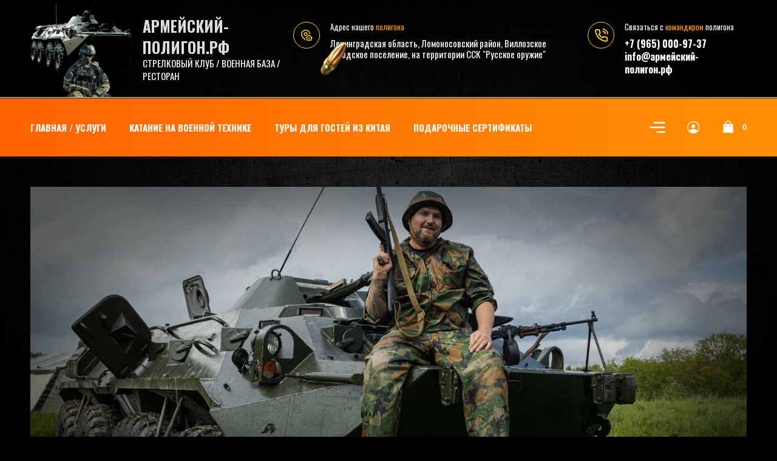

--- FILE ---
content_type: text/html; charset=utf-8
request_url: https://xn----7sbkgpbebhnevjdkiu.xn--p1ai/ryadovoj
body_size: 20463
content:
<!doctype html><html lang="ru"><head><meta charset="utf-8"><meta name="robots" content="all"/><title>Подарочный сертификат «Рядовой» в СПБ - «Армейский-полигон.рф» | Программа с БТР-80</title><meta name="description" content="Рядовой"><meta name="keywords" content="Рядовой"><meta name="SKYPE_TOOLBAR" content="SKYPE_TOOLBAR_PARSER_COMPATIBLE"><meta name="viewport" content="width=device-width, initial-scale=1.0, maximum-scale=1.0, user-scalable=no"><meta name="format-detection" content="telephone=no"><meta http-equiv="x-rim-auto-match" content="none"><link rel="stylesheet" href="/t/v15113/images/css/theme.scss.css"><link rel="stylesheet" href="/t/v15113/images/css/custom_style.scss.css"><link rel="stylesheet" href="/g/css/styles_articles_tpl.css"><script src="/g/libs/jquery/1.10.2/jquery.min.js"></script>	<link rel="stylesheet" href="/g/css/styles_articles_tpl.css">
<meta name="yandex-verification" content="4ada4e35fdfbd2a0" />
<meta name="yandex-verification" content="d9b5297206a5bac3" />
<meta name="google-site-verification" content="xMX8EMCKQeu9OKIGCVAWHKfDxg4tu-wA6J_M2yjBJnA" />
<meta name="yandex-verification" content="beee4006c9a82cc1" />

            <!-- 46b9544ffa2e5e73c3c971fe2ede35a5 -->
            <script src='/shared/s3/js/lang/ru.js'></script>
            <script src='/shared/s3/js/common.min.js'></script>
        <link rel='stylesheet' type='text/css' href='/shared/s3/css/calendar.css' /><link rel="stylesheet" href="/g/libs/lightgallery-proxy-to-hs/lightgallery.proxy.to.hs.min.css" media="all" async>
<script src="/g/libs/lightgallery-proxy-to-hs/lightgallery.proxy.to.hs.stub.min.js"></script>
<script src="/g/libs/lightgallery-proxy-to-hs/lightgallery.proxy.to.hs.js" async></script>
<link rel="icon" href="/favicon.jpg" type="image/jpeg">

<link rel='stylesheet' type='text/css' href='/t/images/__csspatch/115/patch.css'/>

<!--s3_require-->
<link rel="stylesheet" href="/g/basestyle/1.0.1/user/user.css" type="text/css"/>
<link rel="stylesheet" href="/g/basestyle/1.0.1/user/user.brown.css" type="text/css"/>
<script type="text/javascript" src="/g/basestyle/1.0.1/user/user.js" async></script>
<link rel="stylesheet" href="/g/templates/pages/2016.1/pages_additional_1_0/pages.additional.1.0.css" type="text/css"/>
<!--/s3_require-->
			
		
		
		
			<link rel="stylesheet" type="text/css" href="/g/shop2v2/default/css/theme.less.css">		
			<script type="text/javascript" src="/g/shop2v2/default/js/shop2v2-plugins.js"></script>
		
			<script type="text/javascript" src="/g/shop2v2/default/js/shop2.2.min.js"></script>
		
	<script type="text/javascript">shop2.init({"productRefs": null,"apiHash": {"getSearchMatches":"70b6c2876364b35c74229bc56c58a823","getFolderCustomFields":"15a7dfab60211e97ff918b1ab5ee25a4","getProductListItem":"414645c4e534b7166775db1e857fd233","cartAddItem":"b579ee18a85799f108ca7408c5be3a52","cartRemoveItem":"1076d4befb2a08176336c1c9a57d7051","cartUpdate":"c70a62c4cf0cf5887c656b15c1e0542b","cartRemoveCoupon":"9b1ea1d9a54055a17a30e9a35ae506c9","cartAddCoupon":"75ac745dbf13d39ed047c3a6ae92a173","deliveryCalc":"ebcf1d5a13bc8b36c4e6477f57b7c758","printOrder":"ca3064e570842c238d3a2cbfb00976f8","cancelOrder":"df672395fa5687244c97782e33853967","cancelOrderNotify":"e371f3b1cc8ce0910095c73deb4ac5a9","repeatOrder":"f65e7c9133a2604dc3bc0bf60b1ffa46","paymentMethods":"3256757aa56cee44f0b251cb237278ea","compare":"41eb2b8d2a29a58e7ecea685e1a59c1c","getPromoProducts":"9583432f3e1b2a8e7179a60adaba61f5"},"hash": null,"verId": 3388501,"mode": "","step": "","uri": "/glavnaya-uslugi","IMAGES_DIR": "/d/","my": {"show_sections":true,"lazy_load_subpages":false,"new_alias":"New!","special_alias":"Sale!","price_fa_rouble":true,"buy_alias":"\u0412 \u043a\u043e\u0440\u0437\u0438\u043d\u0443","show_rating_sort":true},"shop2_cart_order_payments": 5,"cf_margin_price_enabled": 0,"maps_yandex_key":"","maps_google_key":""});</script>
<style type="text/css">.product-item-thumb {width: 400px;}.product-item-thumb .product-image, .product-item-simple .product-image {height: 312px;width: 400px;}.product-item-thumb .product-amount .amount-title {width: 304px;}.product-item-thumb .product-price {width: 350px;}.shop2-product .product-side-l {width: 200px;}.shop2-product .product-image {height: 190px;width: 200px;}.shop2-product .product-thumbnails li {width: 56px;height: 56px;}</style>
<link rel="stylesheet" href="/t/v15113/images/css/theme.scss.css"> <link rel="stylesheet" href="/t/v15113/images/theme0/theme.scss.css"><link rel="stylesheet" href="/t/v15113/images/css/site.addons.scss.css"><!--[if lt IE 10]><script src="/g/libs/ie9-svg-gradient/0.0.1/ie9-svg-gradient.min.js"></script><script src="/g/libs/jquery-placeholder/2.0.7/jquery.placeholder.min.js"></script><script src="/g/libs/jquery-textshadow/0.0.1/jquery.textshadow.min.js"></script><script src="/g/s3/misc/ie/0.0.1/ie.js"></script><![endif]--><!--[if lt IE 9]><script src="/g/libs/html5shiv/html5.js"></script><![endif]-->
<style>
	@media(min-width: 1024px){
		.header_middle__right_wrap .contacts_wrap {
		    width: auto;
		    flex-direction: column;
		}
		.phone .phone_in {
		    margin-left: 0;
		}
		.header_middle__right_wrap {
		    display: flex;
		    justify-content: flex-end;
		}
		.header_middle {
		    align-items: flex-start;
		}
		.header_middle__right_wrap {
		    //margin-top: 37px;
		}
	}
</style>
<link rel="stylesheet" href="/t/v15113/images/site.multy2.scss.css"><script src="/g/libs/flexmenu/1.4.2/flexmenu.min.modern.js"></script><script src="/t/v15113/images/js/site_addons.js"></script></head><body class="multy bg_true sand" style="opacity: 1; background: url(/d/fon.webp) 50% 0% no-repeat #000; background-size: cover; background-attachment: fixed;"><div class="site-wrapper st-container" id="st-container"><div class="site_wrap_in  folder_wrap"><header role="banner" class="site-header"><div class="header_middle"><div class="header_middle__left_wrap"><a class="logo-top" href="http://xn----7sbkgpbebhnevjdkiu.xn--p1ai"><img src=/thumb/2/s3pvz2Ek-5KvHZdZvLQr1g/170r187/d/new_logo.png  alt=""><div class="sn_text"><div class="name"><p><font color="#dddddd"><span style="font-size: 25px; font-weight: 700;">АРМЕЙСКИЙ-ПОЛИГОН.РФ</span></font></p></div><div class="activity">СТРЕЛКОВЫЙ КЛУБ / ВОЕННАЯ БАЗА / РЕСТОРАН</div></div></a></div><div class="header_middle__right_wrap"><div class="contacts_wrap"><div class="address"><svgxmlns="http://www.w3.org/2000/svg"xmlns:xlink="http://www.w3.org/1999/xlink"width="14px" height="20px"><path fill-rule="evenodd"  fill="rgb(209, 209, 209)"d="M7.001,0.000 C3.141,0.000 -0.000,3.085 -0.000,6.876 C-0.000,8.029 0.299,9.169 0.864,10.181 C0.875,10.205 0.887,10.229 0.900,10.252 L6.449,19.688 C6.563,19.881 6.773,20.000 7.000,20.000 C7.227,20.000 7.438,19.881 7.551,19.688 L13.100,10.252 C13.113,10.230 13.124,10.209 13.133,10.186 C13.701,9.173 14.000,8.029 14.000,6.876 C14.000,3.085 10.860,0.000 7.001,0.000 ZM7.001,9.375 C5.594,9.375 4.454,8.256 4.454,6.876 C4.454,5.494 5.594,4.375 7.001,4.375 C8.408,4.375 9.546,5.494 9.546,6.876 C9.546,8.256 8.408,9.375 7.001,9.375 Z"/></svg><div>Ленинградская область, Ломоносовский район, 
Виллозское городское поселение, на территории
ССК &quot;Русское оружие&quot;</div></div><div class="phone"><svgxmlns="http://www.w3.org/2000/svg"xmlns:xlink="http://www.w3.org/1999/xlink"width="18px" height="18px"><path fill-rule="evenodd"  fill="rgb(209, 209, 209)"d="M17.980,14.516 C17.942,14.365 17.844,14.237 17.707,14.161 L13.857,12.018 C13.612,11.882 13.303,11.947 13.135,12.171 C11.869,13.852 11.479,14.279 10.851,14.285 C9.449,14.285 3.708,8.531 3.708,7.134 C3.717,6.531 4.142,6.132 5.823,4.865 C6.048,4.696 6.113,4.388 5.977,4.143 L3.833,0.292 C3.758,0.157 3.629,0.057 3.478,0.020 C3.327,-0.018 3.168,0.009 3.037,0.094 C2.121,0.683 -0.007,2.260 -0.007,4.135 L-0.007,4.214 C-0.010,5.309 -0.020,8.220 4.878,13.116 C9.763,18.001 12.721,18.001 13.694,18.001 L13.863,18.001 C15.736,18.001 17.314,15.873 17.906,14.958 C17.991,14.827 18.017,14.667 17.980,14.516 Z"/></svg><div class="phone_in"><a href="tel:+7 (965) 000-97-37"><span>+7 (965) 000-97-37</span></a><div class="free_call">Написать командиру на E-Mail: info@армейский-полигон.рф</div></div></div><a href="#" class="callback"><svgxmlns="http://www.w3.org/2000/svg"xmlns:xlink="http://www.w3.org/1999/xlink"width="18px" height="14px"><path fill-rule="evenodd" d="M16.313,14.000 L1.688,14.000 C0.757,14.000 -0.000,13.246 -0.000,12.320 L-0.000,1.985 L6.782,8.691 L6.848,8.748 C7.519,9.245 8.141,9.576 9.000,9.576 C9.861,9.576 10.484,9.243 11.154,8.743 L18.000,1.983 L18.000,12.320 C18.000,13.246 17.243,14.000 16.313,14.000 ZM9.000,8.344 C8.542,8.344 8.191,8.202 7.622,7.785 L0.383,0.627 C0.693,0.247 1.159,-0.000 1.688,-0.000 L16.313,-0.000 C16.840,-0.000 17.307,0.247 17.617,0.627 L10.379,7.782 C9.810,8.202 9.459,8.344 9.000,8.344 Z"/></svg><span class="mobile"><svg width="18px" height="14px"><path fill-rule="evenodd" d="M16.313,14.000 L1.688,14.000 C0.757,14.000 -0.000,13.246 -0.000,12.320 L-0.000,1.985 L6.782,8.691 L6.848,8.748 C7.519,9.245 8.141,9.576 9.000,9.576 C9.861,9.576 10.484,9.243 11.154,8.743 L18.000,1.983 L18.000,12.320 C18.000,13.246 17.243,14.000 16.313,14.000 ZM9.000,8.344 C8.542,8.344 8.191,8.202 7.622,7.785 L0.383,0.627 C0.693,0.247 1.159,-0.000 1.688,-0.000 L16.313,-0.000 C16.840,-0.000 17.307,0.247 17.617,0.627 L10.379,7.782 C9.810,8.202 9.459,8.344 9.000,8.344 Z"></path></svg></span><div>Хочу звонок от <span>командира</span></div></a><div class="header__contacts"><div class="header__contacts-address"><div class="header__contacts-icon"></div><div class="header__contacts-text"><div class="header__contacts-title">Адрес нашего <span>полигона</span></div><div class="header__contacts-body">Ленинградская область, Ломоносовский район, 
Виллозское городское поселение, на территории
ССК &quot;Русское оружие&quot;</div></div></div><div class="header__contacts-phones"><div class="header__contacts-icon"></div><div class="header__contacts-text"><div class="header__contacts-title">Связаться с <span>командиром</span> полигона</div><div class="header__contacts-text"><div class="phones"><div><a href="tel:+79650009737">+7 (965) 000-97-37</a></div></div><div class="mail"><a href="mailto:info@армейский-полигон.рф">info@армейский-полигон.рф</a></div></div></div></div></div></div><div class="form_wrap_fixed"><div class="form_in"><div class="close_form"><div></div><div></div></div><div class="form_inputs_wrap"><div class="form_wrap_in"><div class="tpl-anketa" data-api-url="/-/x-api/v1/public/?method=form/postform&param[form_id]=10407104" data-api-type="form">
	<div class="title">Напишите нам</div>			<form method="post" action="/ryadovoj" data-s3-anketa-id="10407104">
		<input type="hidden" name="params[placeholdered_fields]" value="1" />
		<input type="hidden" name="form_id" value="10407104">
		<input type="hidden" name="tpl" value="global:form.minimal-2.2.74.tpl">
									        <div class="tpl-field type-text field-required">
                                          <div class="field-value">
                                    <input required  type="text" size="30" maxlength="100" value="" name="d[0]" placeholder="Ваше имя *" />
	            	            	          </div>
	        </div>
	        						        <div class="tpl-field type-email field-required">
                                          <div class="field-value">
                                    <input required  type="text" size="30" maxlength="100" value="" name="d[2]" placeholder="E-mail *" />
	            	            	          </div>
	        </div>
	        						        <div class="tpl-field type-text">
                                          <div class="field-value">
                                    <input   type="text" size="30" maxlength="100" value="" name="d[3]" placeholder="Телефон" />
	            	            	          </div>
	        </div>
	        						        <div class="tpl-field type-textarea">
                                          <div class="field-value">
                  	            	<textarea  cols="50" rows="7" name="d[10]" placeholder="Сообщение"></textarea>
	            	            	          </div>
	        </div>
	        		
		
		<div class="tpl-field tpl-field-button">
			<button type="submit" class="tpl-form-button">Отправить</button>
		</div>

		<re-captcha data-captcha="recaptcha"
     data-name="captcha"
     data-sitekey="6LcOAacUAAAAAI2fjf6MiiAA8fkOjVmO6-kZYs8S"
     data-lang="ru"
     data-rsize="invisible"
     data-type="image"
     data-theme="light"></re-captcha></form>
					</div>
</div></div></div></div></div></div><div class="header_top"><div class="header_top__inner"><div class="header_top__left_wrap"><nav class="menu-top-wrapper"><ul class="menu-top "><li><a href="/" >Главная / Услуги</a></li><li class="opened"><a href="/katanie-na-voennoj-tehnike" >Катание на военной технике</a><ul class="level-2"><li><a href="/t-62" >Катание на танке Т-62</a></li><li class="opened"><a href="/btr-80" >Катание на  БТР-80</a><ul class="level-3"><li class="opened active"><a href="/ryadovoj" >Рядовой</a></li><li><a href="/vozhdenie-btr-80" >Вождение БТР-80</a></li><li><a href="/efrejtor" >Ефрейтор</a></li><li><a href="/mladshij-serzhant" >Младший сержант</a></li></ul></li><li><a href="/brdm-2" >Катание на БРДМ-2</a></li><li><a href="/zil-157" >Катание на ЗИЛ-157</a></li></ul></li><li><a href="/dlya-turistov-iz-kitaya" >Туры для гостей из Китая</a></li><li><a href="/podarochnye-sertifikaty-1" >Подарочные сертификаты</a></li><li><a href="/arenda-restorana" >Услуги нашего ресторана</a><ul class="level-2"><li><a href="/blyuda" >Блюда</a></li><li><a href="/intereer-restorana" >Интереьер ресторана</a></li></ul></li><li><a href="/boevoj-tir" >Стрелковый клуб</a><ul class="level-2"><li><a href="/voin" >Воин</a></li><li><a href="/strelba-iz-ak" >Стрельба из АК</a></li></ul></li><li><a href="/organizaciya-meropriyatij" >Организация мероприятий</a><ul class="level-2"><li><a href="/faer-shou" >Фаер-шоу</a></li><li><a href="/korporativ" >Корпоратив</a></li><li><a href="/den-rozhdenie-na-tanke" >День рождение в военном стиле</a></li></ul></li><li><a href="/arenda-voennoj-tehniki" >Аренда военной техники</a></li><li><a href="/arenda-voennogo-imushchestva" >Аренда военного имущества</a><ul class="level-2"><li><a href="/arenda-voennoj-formy-v-spb-i-lo" >Аренда военной формы</a></li><li><a href="/forma" >Аренда формы спецназа</a></li></ul></li><li><a href="/tury-dlya-turistov-iz-indii" >Туры для туристов из Индии</a></li><li><a href="/lazertag" >Лазертаг</a></li><li><a href="/strajkbol" >Страйкбол</a></li><li><a href="/registraciya" >Регистрация</a></li><li><a href="/nash-voennyj-poligon" >Наш военный полигон</a></li><li><a href="/nashi-meropriyatiya" >Наши мероприятия</a></li><li><a href="/video-otzyvy" >Видео отзывы</a></li><li><a href="/smi-o-nas" >СМИ о нас</a></li><li><a href="/napishite-nam" >Напишите нам</a></li><li><a href="/kontakty" >Контакты</a></li></ul>   </nav><div data-effect="st-effect-1" class="button"><div></div><div></div><div></div></div></div><div class="header_top__right_wrap"><div class="shop2-block login-form">
	<div class="block-title">
		<span>&nbsp;</span>
	</div>
	<div class="block-body">
					<form method="post" action="/registraciya">
				<strong>Кабинет</strong>
				<input type="hidden" name="mode" value="login" />
				<div class="row">
					<label class="field text"><input type="text" placeholder="Логин" name="login" id="login" tabindex="1" value="" /></label>
				</div>
				<div class="row">
					<label class="field password"><input type="password" placeholder="Пароль" name="password" id="password" tabindex="2" value="" /></label>
				</div>
				<div class="button-wrap"><button type="submit" class="signin-btn" tabindex="3">Войти</button></div>
			<re-captcha data-captcha="recaptcha"
     data-name="captcha"
     data-sitekey="6LcOAacUAAAAAI2fjf6MiiAA8fkOjVmO6-kZYs8S"
     data-lang="ru"
     data-rsize="invisible"
     data-type="image"
     data-theme="light"></re-captcha></form>
			<div class="clear-container"></div>
			<p>
				<a href="/registraciya/register" class="register">Регистрация</a>
				<a href="/registraciya/forgot_password" class="forgot">Забыли пароль?</a>
			</p>
						<div class="g-auth__row g-auth__social-min">
								



				
						<div class="g-form-field__title"><b>Также Вы можете войти через:</b></div>
			<div class="g-social">
																												<div class="g-social__row">
								<a href="/users/hauth/start/vkontakte?return_url=/ryadovoj" class="g-social__item g-social__item--vk-large" rel="nofollow">Vkontakte</a>
							</div>
																
			</div>
			
		
	
			<div class="g-auth__personal-note">
									
			
			 

												Я выражаю <a href="/registraciya?mode=agreement" target="_blank">согласие на передачу и обработку персональных данных</a> в соответствии с <a href="/registraciya?mode=policy" target="_blank">политикой конфиденциальности</a>
				
					</div>
				</div>
						</div>
</div><div class="cart-wrapper"><div class="cart-block-btn   "><span class="cart-total-amount">0</span></div><div class="cart-block-in"><div class="cart-in empty" id="shop2-cart-preview">
	<div class="cart-block">
		<div class="cart_title2">Корзина</div>
		<ul></ul>
		<div class="information-cart">
			<div class="information-cart-in">
				<div class="cart-total-amount"><div class="title">Товаров:</div><span>0</span></div>
				<div class="cart-total-sum"><div class="title">На сумму:</div>0 <span class="rouble"></span></div>
			</div>
		</div>
		<div class="cart-block-bot">
			<a href="/glavnaya-uslugi/cart" id="shop2-cart-preview" class="cart-link btn-variant1">Оформить</a>
			<a href="/glavnaya-uslugi?mode=cart&action=cleanup" class="remove-all-cart-poruduct">Очистить</a>
		</div>
	</div>
</div></div></div></div></div></div><div class="header_bottom"><div class="header_bottom__left_wrap"><nav class="st-menu st-effect-1"><div class="header_top"><div class="header_top__left_wrap"><div class="menu_closer"><div></div><div></div><div></div></div></div><div class="header_top__right_wrap"><div class="flex_fix_wrapper"><div class="shop2-block login-form">
	<div class="block-title">
		<span>&nbsp;</span>
	</div>
	<div class="block-body">
					<form method="post" action="/registraciya">
				<strong>Кабинет</strong>
				<input type="hidden" name="mode" value="login" />
				<div class="row">
					<label class="field text"><input type="text" placeholder="Логин" name="login" id="login" tabindex="1" value="" /></label>
				</div>
				<div class="row">
					<label class="field password"><input type="password" placeholder="Пароль" name="password" id="password" tabindex="2" value="" /></label>
				</div>
				<div class="button-wrap"><button type="submit" class="signin-btn" tabindex="3">Войти</button></div>
			<re-captcha data-captcha="recaptcha"
     data-name="captcha"
     data-sitekey="6LcOAacUAAAAAI2fjf6MiiAA8fkOjVmO6-kZYs8S"
     data-lang="ru"
     data-rsize="invisible"
     data-type="image"
     data-theme="light"></re-captcha></form>
			<div class="clear-container"></div>
			<p>
				<a href="/registraciya/register" class="register">Регистрация</a>
				<a href="/registraciya/forgot_password" class="forgot">Забыли пароль?</a>
			</p>
						<div class="g-auth__row g-auth__social-min">
								



				
						<div class="g-form-field__title"><b>Также Вы можете войти через:</b></div>
			<div class="g-social">
																												<div class="g-social__row">
								<a href="/users/hauth/start/vkontakte?return_url=/ryadovoj" class="g-social__item g-social__item--vk-large" rel="nofollow">Vkontakte</a>
							</div>
																
			</div>
			
		
	
			<div class="g-auth__personal-note">
									
			
			 

												Я выражаю <a href="/registraciya?mode=agreement" target="_blank">согласие на передачу и обработку персональных данных</a> в соответствии с <a href="/registraciya?mode=policy" target="_blank">политикой конфиденциальности</a>
				
					</div>
				</div>
						</div>
</div><div class="menu_closer"></div></div></div></div><ul class="menu-top clearfix"><li class=""><a href="/glavnaya-uslugi/folder/katanie-na-brdm-2">Катание на БРДМ-2</a></li><li class=""><a href="/glavnaya-uslugi/folder/katanie-na-btr-80">Катание на БТР-80</a></li><li class=""><a href="/glavnaya-uslugi/folder/katanie-na-tanke-t-62">Катание на танке Т-62</a></li><li class=""><a href="/glavnaya-uslugi/folder/katanie-na-gaz-67">Катание на ГАЗ-67</a></li><li class=""><a href="/glavnaya-uslugi/folder/katanie-na-zis-5">Катание на ЗИС-5</a></li><li class=""><a href="/glavnaya-uslugi/folder/katanie-na-zil-157">Катание на ЗИЛ-157</a></li><li class="has-child"><a href="/glavnaya-uslugi/folder/podarochnye-sertifikaty">Подарочные сертификаты</a><ul class="level-2 folderEmpty"><li ><a href="/glavnaya-uslugi/folder/sertifikaty-v-peterburge"><span>Сертификаты в Петербурге</span></a></li><li ><a href="/glavnaya-uslugi/folder/chto-podarit-muzhu"><span>Для мужа</span></a></li><li ><a href="/glavnaya-uslugi/folder/sertifikaty-podarochnye"><span>Сертификаты подарочные</span></a></li><li ><a href="/glavnaya-uslugi/folder/chto-podarit-muzhchine"><span>Что подарить мужчине?</span></a></li><li ><a href="/glavnaya-uslugi/folder/sertifikaty-na-den-rozhdeniya"><span>Сертификаты на день Рождения</span></a></li><li ><a href="/glavnaya-uslugi/folder/vpechatleniya-v-podarok"><span>Впечатления в подарок</span></a></li></ul></li><li class=""><a href="/glavnaya-uslugi/folder/vip-meropriyatiya">VIP Мероприятия</a></li><li class=""><a href="/glavnaya-uslugi/folder/romanticheskie-svidaniya">Романтические свидания</a></li><li class=""><a href="/glavnaya-uslugi/folder/organizaciya-dnya-rozhdeniya">Организация дня Рождения</a></li><li class=""><a href="/glavnaya-uslugi/folder/igra-v-lazertag">Игра в лазертаг</a></li><li class="has-child"><a href="/glavnaya-uslugi/folder/strelba-iz-shp">Стрельба из СХП</a><ul class="level-2 folderEmpty"><li ><a href="/glavnaya-uslugi/folder/strelba-iz-rpd"><span>Стрельба из РПД</span></a></li></ul></li><li class=""><a href="/glavnaya-uslugi/folder/arenda-oruzhiya">Аренда оружия ВС РФ</a></li><li class="has-child"><a href="/glavnaya-uslugi/folder/arenda-oruzhiya-1941-1991-g">Аренда оружия 1940-1991 г</a><ul class="level-2 folderEmpty"><li ><a href="/glavnaya-uslugi/folder/ppsh"><span>ППШ</span></a></li><li ><a href="/glavnaya-uslugi/folder/ruchnoj-pulemet-degtyareva-rpd"><span>РПД (СХП)</span></a></li><li ><a href="/glavnaya-uslugi/folder/mmg-ak-74"><span>АК-74 (ММГ)</span></a></li><li ><a href="/glavnaya-uslugi/folder/obrez-mosina-shp"><span>Обрез Мосина (СХП)</span></a></li><li ><a href="/glavnaya-uslugi/folder/karabin-mosina-shp"><span>Карабин Мосина (СХП)</span></a></li><li ><a href="/glavnaya-uslugi/folder/vintovka-mosina-shp"><span>Винтовка Мосина (СХП)</span></a></li></ul></li><li class=""><a href="/glavnaya-uslugi/folder/arenda-voennyh-termosov">Аренда военных термосов</a></li><li class="has-child"><a href="/glavnaya-uslugi/folder/motocikly">Мотоциклы</a><ul class="level-2 folderEmpty"><li ><a href="/glavnaya-uslugi/folder/mv-750"><span>МВ-750</span></a></li></ul></li><li class="has-child"><a href="/glavnaya-uslugi/folder/sovremennaya-forma">Современная форма</a><ul class="level-2 folderEmpty"><li ><a href="/glavnaya-uslugi/folder/takticheskaya-forma"><span>Тактическая форма</span></a></li></ul></li><li class="has-child"><a href="/glavnaya-uslugi/folder/legkovye-avtomobili">Легковые автомобили</a><ul class="level-2 folderEmpty"><li ><a href="/glavnaya-uslugi/folder/gaz-67b"><span>ГАЗ-67Б</span></a></li><li ><a href="/glavnaya-uslugi/folder/gaz-m-1"><span>ГАЗ М-1</span></a></li></ul></li><li class="has-child"><a href="/glavnaya-uslugi/folder/gruzovye-avtomobili">Грузовые автомобили</a><ul class="level-2 folderEmpty"><li ><a href="/glavnaya-uslugi/folder/arenda-gaz-aa"><span>Аренда ГАЗ-ММ-В полуторка</span></a></li><li ><a href="/glavnaya-uslugi/folder/zis-5"><span>ЗИС-5</span></a></li><li ><a href="/glavnaya-uslugi/folder/zil-157-scena"><span>ЗИЛ-157 сцена</span></a></li></ul></li><li class="has-child"><a href="/glavnaya-uslugi/folder/vyezdnye-master-klassy">Мастер-классы</a><ul class="level-2 folderEmpty"><li ><a href="/glavnaya-uslugi/folder/strajkbolnyj-tir"><span>Страйкбольный тир</span></a></li><li ><a href="/glavnaya-uslugi/folder/razborka-sborka-ak-74"><span>Разборка / сборка АК-74</span></a></li><li ><a href="/glavnaya-uslugi/folder/vozhdenie-btr-80"><span>Вождение БТР-80</span></a></li></ul></li><li class="has-child"><a href="/glavnaya-uslugi/folder/vystavka-oruzhiya">Выставка оружия</a><ul class="level-2 folderEmpty"><li ><a href="/glavnaya-uslugi/folder/afganistan"><span>Афганистан 1979-1989</span></a></li><li ><a href="/glavnaya-uslugi/folder/velikaya-otechestvennaya-vojna-1941-1945"><span>Великая Отечественная война 1941-1945</span></a></li></ul></li><li class="has-child"><a href="/glavnaya-uslugi/folder/inventar-dlya-zarnicy">Инвентарь для зарницы</a><ul class="level-2 folderEmpty"><li ><a href="/glavnaya-uslugi/folder/forma-dlya-instruktorov"><span>Форма для инструкторов</span></a></li><li ><a href="/glavnaya-uslugi/folder/forma-dlya-uchastnikov"><span>Форма для участников</span></a></li><li ><a href="/glavnaya-uslugi/folder/kaski-armejskie"><span>Каски армейские</span></a></li><li ><a href="/glavnaya-uslugi/folder/uchebnye-ak-mmg"><span>Учебные АК ММГ</span></a></li><li ><a href="/glavnaya-uslugi/folder/arenda-mebeli"><span>Аренда мебели</span></a></li><li ><a href="/glavnaya-uslugi/folder/uchebnye-granaty"><span>Учебные гранаты</span></a></li><li ><a href="/glavnaya-uslugi/folder/rostovye-figury"><span>Стойки для стрельбы</span></a></li><li ><a href="/glavnaya-uslugi/folder/medicinskie-nosilki"><span>Медицинские носилки</span></a></li></ul></li><li class=""><a href="/glavnaya-uslugi/folder/strajkbolnye-privody">Страйкбольные приводы</a></li><li class=""><a href="/glavnaya-uslugi/folder/menyu-restorana">Меню ресторана</a></li><li class=""><a href="/glavnaya-uslugi/folder/arenda-brdm-2">Аренда БРДМ-2</a></li><li class=""><a href="/glavnaya-uslugi/folder/kursy">Курсы</a></li></ul></nav></div><div class="header_bottom__right_wrap"><div class="form_wrapper"><div class="form_opener"></div><form action="/search" class="search_form" method="get"><input name="search" type="text"  class="search-text" onBlur="this.value=this.value==''?'Поиск по сайту':this.value;" onFocus="this.value=this.value=='Поиск по сайту'?'':this.value;" value="Поиск по сайту" /><input type="submit" class="search-button" value="" /><a href="#" class="big_opener"></a><re-captcha data-captcha="recaptcha"
     data-name="captcha"
     data-sitekey="6LcOAacUAAAAAI2fjf6MiiAA8fkOjVmO6-kZYs8S"
     data-lang="ru"
     data-rsize="invisible"
     data-type="image"
     data-theme="light"></re-captcha></form>	
    
<div class="shop2-block search-form ">
	<div class="block_title">
		<strong>Расширенный поиск</strong>
	</div>
	<div class="block-body">
		<form action="/glavnaya-uslugi/search" enctype="multipart/form-data">
			<input type="hidden" name="sort_by" value=""/>
			
							<div class="row">
					<div class="row-title">Цена </div>
					<div class="price_wrap">
						<label><span>от</span><input name="s[price][min]" type="text" size="5" class="small" value="" /></label>
					<label><span>до</span><input name="s[price][max]" type="text" size="5" class="small" value="" /></label>
					</div>
				</div>
			
							<div class="row">
					<label class="row-title" for="shop2-name">Название:</label>
					<input type="text" name="s[name]" size="20" id="shop2-name" value="" />
				</div>
			
							<div class="row">
					<label class="row-title" for="shop2-article">Артикул:</label>
					<input type="text" name="s[article]" id="shop2-article" value="" />
				</div>
			
							<div class="row">
					<label class="row-title" for="shop2-text">Текст:</label>
					<input type="text" name="search_text" size="20" id="shop2-text"  value="" />
				</div>
			
			
							<div class="row">
					<div class="row-title">Выберите категорию:</div>
					<select name="s[folder_id]" id="s[folder_id]">
						<option value="">Все</option>
																											                            <option value="117304905" >
	                                 Катание на БРДМ-2
	                            </option>
	                        														                            <option value="115883105" >
	                                 Катание на БТР-80
	                            </option>
	                        														                            <option value="261624505" >
	                                 Катание на танке Т-62
	                            </option>
	                        														                            <option value="216098905" >
	                                 Катание на ГАЗ-67
	                            </option>
	                        														                            <option value="6149106" >
	                                 Катание на ЗИС-5
	                            </option>
	                        														                            <option value="2737706" >
	                                 Катание на ЗИЛ-157
	                            </option>
	                        														                            <option value="2535306" >
	                                 Подарочные сертификаты
	                            </option>
	                        														                            <option value="77452506" >
	                                &raquo; Сертификаты в Петербурге
	                            </option>
	                        														                            <option value="70527106" >
	                                &raquo; Для мужа
	                            </option>
	                        														                            <option value="77451306" >
	                                &raquo; Сертификаты подарочные
	                            </option>
	                        														                            <option value="77451906" >
	                                &raquo; Что подарить мужчине?
	                            </option>
	                        														                            <option value="77452106" >
	                                &raquo; Сертификаты на день Рождения
	                            </option>
	                        														                            <option value="77453306" >
	                                &raquo; Впечатления в подарок
	                            </option>
	                        														                            <option value="76561506" >
	                                 VIP Мероприятия
	                            </option>
	                        														                            <option value="90381506" >
	                                 Романтические свидания
	                            </option>
	                        														                            <option value="307366505" >
	                                 Организация дня Рождения
	                            </option>
	                        														                            <option value="4457506" >
	                                 Игра в лазертаг
	                            </option>
	                        														                            <option value="230197304" >
	                                 Стрельба из СХП
	                            </option>
	                        														                            <option value="230197104" >
	                                &raquo; Стрельба из РПД
	                            </option>
	                        														                            <option value="230196904" >
	                                 Аренда оружия ВС РФ
	                            </option>
	                        														                            <option value="245214904" >
	                                 Аренда оружия 1940-1991 г
	                            </option>
	                        														                            <option value="230368504" >
	                                &raquo; ППШ
	                            </option>
	                        														                            <option value="230197704" >
	                                &raquo; РПД (СХП)
	                            </option>
	                        														                            <option value="230288304" >
	                                &raquo; АК-74 (ММГ)
	                            </option>
	                        														                            <option value="245728504" >
	                                &raquo; Обрез Мосина (СХП)
	                            </option>
	                        														                            <option value="246108504" >
	                                &raquo; Карабин Мосина (СХП)
	                            </option>
	                        														                            <option value="245870704" >
	                                &raquo; Винтовка Мосина (СХП)
	                            </option>
	                        														                            <option value="213452504" >
	                                 Аренда военных термосов
	                            </option>
	                        														                            <option value="76644904" >
	                                 Мотоциклы
	                            </option>
	                        														                            <option value="76653704" >
	                                &raquo; МВ-750
	                            </option>
	                        														                            <option value="76716304" >
	                                 Современная форма
	                            </option>
	                        														                            <option value="76716704" >
	                                &raquo; Тактическая форма
	                            </option>
	                        														                            <option value="103412104" >
	                                 Легковые автомобили
	                            </option>
	                        														                            <option value="103412304" >
	                                &raquo; ГАЗ-67Б
	                            </option>
	                        														                            <option value="103423104" >
	                                &raquo; ГАЗ М-1
	                            </option>
	                        														                            <option value="109803304" >
	                                 Грузовые автомобили
	                            </option>
	                        														                            <option value="109803904" >
	                                &raquo; Аренда ГАЗ-ММ-В полуторка
	                            </option>
	                        														                            <option value="196928505" >
	                                &raquo; ЗИС-5
	                            </option>
	                        														                            <option value="188765505" >
	                                &raquo; ЗИЛ-157 сцена
	                            </option>
	                        														                            <option value="117366904" >
	                                 Мастер-классы
	                            </option>
	                        														                            <option value="117369304" >
	                                &raquo; Страйкбольный тир
	                            </option>
	                        														                            <option value="137425305" >
	                                &raquo; Разборка / сборка АК-74
	                            </option>
	                        														                            <option value="137744105" >
	                                &raquo; Вождение БТР-80
	                            </option>
	                        														                            <option value="142205504" >
	                                 Выставка оружия
	                            </option>
	                        														                            <option value="142205704" >
	                                &raquo; Афганистан 1979-1989
	                            </option>
	                        														                            <option value="246241704" >
	                                &raquo; Великая Отечественная война 1941-1945
	                            </option>
	                        														                            <option value="151520704" >
	                                 Инвентарь для зарницы
	                            </option>
	                        														                            <option value="168615904" >
	                                &raquo; Форма для инструкторов
	                            </option>
	                        														                            <option value="168615104" >
	                                &raquo; Форма для участников
	                            </option>
	                        														                            <option value="151524304" >
	                                &raquo; Каски армейские
	                            </option>
	                        														                            <option value="160078704" >
	                                &raquo; Учебные АК ММГ
	                            </option>
	                        														                            <option value="167926704" >
	                                &raquo; Аренда мебели
	                            </option>
	                        														                            <option value="168184904" >
	                                &raquo; Учебные гранаты
	                            </option>
	                        														                            <option value="168554304" >
	                                &raquo; Стойки для стрельбы
	                            </option>
	                        														                            <option value="168772104" >
	                                &raquo; Медицинские носилки
	                            </option>
	                        														                            <option value="192537104" >
	                                 Страйкбольные приводы
	                            </option>
	                        														                            <option value="201473104" >
	                                 Меню ресторана
	                            </option>
	                        														                            <option value="3129106" >
	                                 Аренда БРДМ-2
	                            </option>
	                        														                            <option value="132846906" >
	                                 Курсы
	                            </option>
	                        											</select>
				</div>
						

						
			
							<div class="row">
					<div class="row-title">Новинка:</div>
					<select name="s[new]">
						<option value="">Все</option>
	                    <option value="1">да</option>
	                    <option value="0">нет</option>
					</select>
				</div>
			
							<div class="row">
					<div class="row-title">Спецпредложение:</div>
					<select name="s[special]">
						<option value="">Все</option>
	                    <option value="1">да</option>
	                    <option value="0">нет</option>
					</select>
				</div>
			
							<div class="row">
					<div class="row-title">Результатов на странице:</div>
					<select name="s[products_per_page]">
									            				            				            <option value="5">5</option>
			            				            				            <option value="20" selected="selected">20</option>
			            				            				            <option value="35">35</option>
			            				            				            <option value="50">50</option>
			            				            				            <option value="65">65</option>
			            				            				            <option value="80">80</option>
			            				            				            <option value="95">95</option>
			            					</select>
				</div>
						<div id="shop2_search_custom_fields"></div>
			<div class="row_submit">
				<button type="submit" class="search-btn">Показать</button>
			</div>
			
		<re-captcha data-captcha="recaptcha"
     data-name="captcha"
     data-sitekey="6LcOAacUAAAAAI2fjf6MiiAA8fkOjVmO6-kZYs8S"
     data-lang="ru"
     data-rsize="invisible"
     data-type="image"
     data-theme="light"></re-captcha></form>
		<div class="clear-container"></div>
	</div>
</div><!-- Search Form --></div></div></div></header><div class="content-wrapper clear-self"><div class="content_in_wrap"><aside role="complementary" class="sidebar left hidden"><nav class="folder-wrapper"><ul class="folders-shared"><li><a href="/" >Главная / Услуги</a></li><li class="has-child opened"><a href="/katanie-na-voennoj-tehnike" >Катание на военной технике</a><ul class="level-2"><li><a href="/t-62" >Катание на танке Т-62</a></li><li class="has-child opened"><a href="/btr-80" >Катание на  БТР-80</a><ul class="level-3"><li class="opened active"><a href="/ryadovoj" >Рядовой</a></li><li><a href="/vozhdenie-btr-80" >Вождение БТР-80</a></li><li><a href="/efrejtor" >Ефрейтор</a></li><li><a href="/mladshij-serzhant" >Младший сержант</a></li></ul></li><li><a href="/brdm-2" >Катание на БРДМ-2</a></li><li><a href="/zil-157" >Катание на ЗИЛ-157</a></li></ul></li><li><a href="/dlya-turistov-iz-kitaya" >Туры для гостей из Китая</a></li><li><a href="/podarochnye-sertifikaty-1" >Подарочные сертификаты</a></li><li class="has-child"><a href="/arenda-restorana" >Услуги нашего ресторана</a><ul class="level-2"><li><a href="/blyuda" >Блюда</a></li><li><a href="/intereer-restorana" >Интереьер ресторана</a></li></ul></li><li class="has-child"><a href="/boevoj-tir" >Стрелковый клуб</a><ul class="level-2"><li><a href="/voin" >Воин</a></li><li><a href="/strelba-iz-ak" >Стрельба из АК</a></li></ul></li><li class="has-child"><a href="/organizaciya-meropriyatij" >Организация мероприятий</a><ul class="level-2"><li><a href="/faer-shou" >Фаер-шоу</a></li><li><a href="/korporativ" >Корпоратив</a></li><li><a href="/den-rozhdenie-na-tanke" >День рождение в военном стиле</a></li></ul></li><li><a href="/arenda-voennoj-tehniki" >Аренда военной техники</a></li><li class="has-child"><a href="/arenda-voennogo-imushchestva" >Аренда военного имущества</a><ul class="level-2"><li><a href="/arenda-voennoj-formy-v-spb-i-lo" >Аренда военной формы</a></li><li><a href="/forma" >Аренда формы спецназа</a></li></ul></li><li><a href="/tury-dlya-turistov-iz-indii" >Туры для туристов из Индии</a></li><li><a href="/lazertag" >Лазертаг</a></li><li><a href="/strajkbol" >Страйкбол</a></li><li><a href="/registraciya" >Регистрация</a></li><li><a href="/nash-voennyj-poligon" >Наш военный полигон</a></li><li><a href="/nashi-meropriyatiya" >Наши мероприятия</a></li><li><a href="/video-otzyvy" >Видео отзывы</a></li><li><a href="/smi-o-nas" >СМИ о нас</a></li><li><a href="/napishite-nam" >Напишите нам</a></li><li><a href="/kontakty" >Контакты</a></li></ul></nav><div class="no-mobile-block" style="margin: 15px 15px 15px 0; width: 260px;"></div><div class="no-mobile-block" style="margin: 15px 15px 15px 0; width: 260px;"></div></aside> <!-- .sidebar-left --><main role="main" class="main centered"><div class="content"><div class="content-inner"><link rel="stylesheet" href="/t/v15113/images/css/addon_style.scss.css">

						<div class="slider st-pusher">
				<div class="slide-one">
																		<a href="https://армейский-полигон.рф/btr-80" class="slider_item">
								<img src="/d/nqspybzyxxo_obrabotano_1.jpg" alt="">
																									<div class="link">Смотреть другие сертификаты</div>
															</a>
															</div>
				<div class="slider-counter"></div>
			</div>
									<div class="custom_block categories_wrap jcategories5 services-slider center">
				<div class="zag services-slider__title">Организация мероприятия ✭ Описание тура в картинках ✭ Можно приобрести в виде подарочного именного сертификата ✭ Программа рассчитана на 8 гостей</div>
				<div class="tiles_wrap">
					<div class="tiles_wrap__left">
													<div class="tile_item">
								<div class="top-item-wr">
									<a href="https://yandex.ru/profile/74945463237?no-distribution=1&amp;source=wizbiz_new_map_single" class="tile_in_wrap">
										<div class="bgwrap" style="background:url(/d/otv0tju_ipu.webp) 50% 50% / cover no-repeat #fff"></div>
										<div class="title">Прибытие на военную базу</div>
										<div>
											<div class="price_bot"></div>
										</div>
									</a>
								</div>
								<div class="btn-wr">
																<a href="https://yandex.ru/profile/74945463237?no-distribution=1&amp;source=wizbiz_new_map_single" class="item-btn-link" style="background: #ff9900; color: #fff;">Построить маршрут</a>								</div>
								<div class="text-info"><p style="text-align: center;">Только у нас Вы сможете побывать в настоящем военно-полевом лагере, как в Армии России. Вы можете построить маршрут через яндекс навигатор прямо до нашей военной базы. Вам откроется карточка нашей организации.&nbsp;</p></div>							</div>
													<div class="tile_item">
								<div class="top-item-wr">
									<a href="https://армейский-полигон.рф/glavnaya-uslugi/product/katanie-na-btr-80-ryadovoj" class="tile_in_wrap">
										<div class="bgwrap" style="background:url(/d/poluchenie_oruzhiya.webp) 50% 50% / cover no-repeat #fff"></div>
										<div class="title">Военная форма для гостей</div>
										<div>
											<div class="price_bot"></div>
										</div>
									</a>
								</div>
								<div class="btn-wr">
																<a href="https://армейский-полигон.рф/glavnaya-uslugi/product/katanie-na-btr-80-ryadovoj" class="item-btn-link" style="background: #000000; color: #fff;">Входит в программу</a>								</div>
								<div class="text-info"><p style="text-align: center;">Мы выдаем нашим гостям чистый комплект ветровлагозащитной военной формы, специальную каску с чехлом. У нас есть большой выбор размеров. Костюм надевается по-верх основной одежды.</p></div>							</div>
													<div class="tile_item">
								<div class="top-item-wr">
									<a href="https://армейский-полигон.рф/glavnaya-uslugi/product/katanie-na-btr-80-ryadovoj" class="tile_in_wrap">
										<div class="bgwrap" style="background:url(/d/instruktazh_po_tb.webp) 50% 50% / cover no-repeat #fff"></div>
										<div class="title">Техника безопасности</div>
										<div>
											<div class="price_bot"></div>
										</div>
									</a>
								</div>
								<div class="btn-wr">
																<a href="https://армейский-полигон.рф/glavnaya-uslugi/product/katanie-na-btr-80-ryadovoj" class="item-btn-link" style="background: #000000; color: #fff;">Входит в программу</a>								</div>
								<div class="text-info"><p style="text-align: center;">Гости отправляются на длительный инструктаж по технике безопасности. Посещение инструктажа и роспись в журнале является обязательной. Самое важное и обязательное к исполнению.</p></div>							</div>
													<div class="tile_item">
								<div class="top-item-wr">
									<a href="https://армейский-полигон.рф/glavnaya-uslugi/product/katanie-na-btr-80-ryadovoj" class="tile_in_wrap">
										<div class="bgwrap" style="background:url(/d/zagruzhennoe_28_1.webp) 50% 50% / cover no-repeat #fff"></div>
										<div class="title">Экскурсия по полигону</div>
										<div>
											<div class="price_bot"></div>
										</div>
									</a>
								</div>
								<div class="btn-wr">
																<a href="https://армейский-полигон.рф/glavnaya-uslugi/product/katanie-na-btr-80-ryadovoj" class="item-btn-link" style="background: #000000; color: #fff;">Входит в программу</a>								</div>
								<div class="text-info"><p style="text-align: center;">Наш инструктор проведет экскурсию по полигону, где Вы сможете познакомиться с техникой времен ВОВ и послевоенной. Полевые кухни, артиллерийские орудия, танк Т-62, окопы и землянки. Можно сделать фото на свои устройства</p></div>							</div>
													<div class="tile_item">
								<div class="top-item-wr">
									<a href="https://армейский-полигон.рф/glavnaya-uslugi/product/katanie-na-btr-80-ryadovoj" class="tile_in_wrap">
										<div class="bgwrap" style="background:url(/d/veb8.webp) 50% 50% / cover no-repeat #fff"></div>
										<div class="title">Поездка по маршруту на БТР-80&nbsp;</div>
										<div>
											<div class="price_bot"></div>
										</div>
									</a>
								</div>
								<div class="btn-wr">
																<a href="https://армейский-полигон.рф/glavnaya-uslugi/product/katanie-na-btr-80-ryadovoj" class="item-btn-link" style="background: #ff9900; color: #fff;">Заказать сертификат</a>								</div>
								<div class="text-info"><p style="text-align: center;">Инструктор расскажет про ТТХ бронетранспортера и рассадит гостей. Далее Вы отправитесь кататься по одним из самых красивых мест ЛО &quot;Дудергофские высоты&quot;. На маршруте есть места для фотосессии. Длительность катания 20-25 минут</p></div>							</div>
											</div>
				</div>
									<div class="all_blocks">Смотреть все</div>
							</div>
									<div class="multy-form-wrap">
				<div class="multy-form-title">Купить сертификат &quot;Рядовой&quot; с БТР-80</div>
				
                        	
	    
        
    <div class="tpl-anketa" data-api-url="/-/x-api/v1/public/?method=form/postform&param[form_id]=4069107" data-api-type="form">
    	        <div class="tpl-anketa__right">
	        	            <form method="post" action="/ryadovoj" data-s3-anketa-id="4069107">
	                <input type="hidden" name="param[placeholdered_fields]" value="1" />
	                <input type="hidden" name="form_id" value="4069107">
	                <input type="hidden" name="subtitle" value="">
	                <input type="hidden" name="param[hide_title]" value="" />
	                <input type="hidden" name="param[product_name]" value="" />
                	<input type="hidden" name="param[product_link]" value="https://" />
                	<input type="hidden" name="param[policy_checkbox]" value="" />
                	<input type="hidden" name="param[has_span_button]" value="" />
	                <input type="hidden" name="tpl" value="db:multy-form.tpl">
	                		                		                    		                    		                        <div class="tpl-field type-html"><p style="text-align: center;"><span style="color:#f39c12;"><span style="font-size:15pt;"><span data-mega-font-name="arial_black" style="font-family:Arial Black,Avant Garde;">Стоимость сертификата 20000₽</span></span></span></p></div>
		                    		                		                    		                        <div class="tpl-field type-text">
		                            		                            
		                            		                            <div class="field-value">
		                                		                                		                                    <input type="text" 
		                                    	 
			                                    size="30" 
			                                    maxlength="100" 
			                                    value="" 
			                                    name="d[1]" 
			                                    placeholder="ФИО" 
		                                    />
		                                		                                
		                                		                            </div>
		                        </div>
		                    		                		                    		                        <div class="tpl-field type-phone field-required">
		                            		                            
		                            		                            <div class="field-value">
		                                		                                		                                    <input type="text" 
		                                    	 required  
			                                    size="30" 
			                                    maxlength="100" 
			                                    value="" 
			                                    name="d[2]" 
			                                    placeholder="Телефон *" 
		                                    />
		                                		                                
		                                		                            </div>
		                        </div>
		                    		                		                    		                        <div class="tpl-field type-email field-required">
		                            		                            
		                            		                            <div class="field-value">
		                                		                                		                                    <input type="text" 
		                                    	 required  
			                                    size="30" 
			                                    maxlength="100" 
			                                    value="" 
			                                    name="d[3]" 
			                                    placeholder="E-mail *" 
		                                    />
		                                		                                
		                                		                            </div>
		                        </div>
		                    		                		                    		                        <div class="tpl-field type-textarea">
		                            		                            
		                            		                            <div class="field-value">
		                                		                                		                                    <textarea 
		                                    	 
			                                    cols="50" 
			                                    rows="7" 
			                                    name="d[4]" 
			                                    placeholder="Комментарий"></textarea>
		                                		                                
		                                		                            </div>
		                        </div>
		                    		                	
	        			        		
	                	
	                <div class="tpl-field tpl-field-button">
	                    <button type="submit" class="tpl-form-button">Отправить</button>
	                </div>
	
	            <re-captcha data-captcha="recaptcha"
     data-name="captcha"
     data-sitekey="6LcOAacUAAAAAI2fjf6MiiAA8fkOjVmO6-kZYs8S"
     data-lang="ru"
     data-rsize="invisible"
     data-type="image"
     data-theme="light"></re-captcha></form>
	            
	        		        	
	                </div>
    </div>
			</div>
									<div class="multy-text-wrap">
				<div class="multy-text-wrap-in">
																		<h1 class="multy-text-title"> ✭  КАК ПРОХОДЯТ МЕРОПРИЯТИЯ В НАШЕЙ КОМПАНИИ? ✭ </h1>
																							<div class="multy-text-body"><p style="text-align:center"><a href="tel:+79650009737"><img alt="вапып" height="90" src="/thumb/2/y6pZtrIQqaRZFQSAYuL-lQ/90r90/d/vapyp.png" style="border-width: 0px; width: 51px; height: 53px;" width="86" /></a>&nbsp;<a href="https://vk.com/armpoligonspb"><img alt="QSoLk" height="90" src="/thumb/2/e8o5eGLy6Ha_FO8qXTj-Sw/90r90/d/qsolk.png" style="border-width: 0px; width: 51px; height: 53px;" width="90" /></a>&nbsp;<a href="https://www.youtube.com/channel/UCWePMCkwR2la617dEykSoiw"><img alt="530-5306022_youtube-play-button-computer-icons-clip-art-youtube" height="90" src="/thumb/2/IIVnO-CWxhrgJZr9hG670Q/90r90/d/530-5306022_youtube-play-button-computer-icons-clip-art-youtube.png" style="border-width: 0px; width: 51px; height: 53px;" width="90" /></a>&nbsp;<a href="/video-otzyvy"><img alt="5" height="82" src="/thumb/2/jZpWWCgPFjMVAq0fYphh2A/90r90/d/5.png" style="border-width: 0px; width: 51px; height: 53px;" width="90" /></a></p>

<p style="text-align:center"><iframe allow="autoplay; encrypted-media; fullscreen; picture-in-picture;" allowfullscreen="" frameborder="0" height="360" src="https://vk.com/video_ext.php?oid=-56004146&amp;id=456239090&amp;hash=7e80d8c3518d9c4c&amp;hd=1" width="640"></iframe>&nbsp;&nbsp;</p>

<p style="text-align:center">&nbsp;</p></div>
				</div>
			</div>
			
</div> <!-- .content-inner --></div> <!-- .content --><div class="mobile-block" style="margin: 15px 15px 15px 0; width: 100%;"></div><div class="mobile-block" style="margin: 15px 15px 15px 0; width: 100%;"></div></main> <!-- .main --></div></div> <!-- .content-wrapper --></div></div><footer role="contentinfo" class="site-footer"><div class="footer_main_in"><div class="site-footer__left"><div class="footer_left_in"><div class="footer_name"><div class="top"><div class="name"><p><font color="#dddddd"><span style="font-size: 25px; font-weight: 700;">АРМЕЙСКИЙ-ПОЛИГОН.РФ</span></font></p></div><div class="activity"><p style="text-align: justify;"><font style="">Единственная компания в России со стрелковым клубом, бронетехникой и базой, как в Вооруженных силах Российской Федерации</font><font color="#f39c12" style="font-weight: bold;">&nbsp;</font> ★ Армейские палатки для ночевки&nbsp;★ Полевые учебные классы ★ Полевая столовая&nbsp;★ Армейская кухня&nbsp;★&nbsp;Стрельба из настоящего оружия ★ Полоса препятствий ★ Окопы&nbsp;★ Блиндажи&nbsp;★ Учебное имущество ★ Военно-патриотические мероприятия&nbsp;★&nbsp;Подарочные сертификаты&nbsp;★ Мероприятия&nbsp;★ Мастер-классы&nbsp;★ Курсы&nbsp;★ <strong><span style="color:#f39c12;">Санкт-Петербург</span></strong></p></div></div><div class="counters"><!--LiveInternet counter--><a href="https://www.liveinternet.ru/click"
target="_blank"><img id="licntED37" width="88" height="120" style="border:0" 
title="LiveInternet: показано количество просмотров и посетителей"
src="[data-uri]"
alt=""/></a><script>(function(d,s){d.getElementById("licntED37").src=
"https://counter.yadro.ru/hit?t27.6;r"+escape(d.referrer)+
((typeof(s)=="undefined")?"":";s"+s.width+"*"+s.height+"*"+
(s.colorDepth?s.colorDepth:s.pixelDepth))+";u"+escape(d.URL)+
";h"+escape(d.title.substring(0,150))+";"+Math.random()})
(document,screen)</script><!--/LiveInternet-->


<meta name="yandex-verification" content="beee4006c9a82cc1" />

<iframe src="https://yandex.ru/sprav/widget/rating-badge/74945463237" width="150" height="50" frameborder="0"></iframe>

<!-- Yandex.Metrika counter -->
 <script type="text/javascript"> (function(m,e,t,r,i,k,a){ m[i]=m[i]||function(){(m[i].a=m[i].a||[]).push(arguments)}; m[i].l=1*new Date(); for (var j = 0; j < document.scripts.length; j++) {if (document.scripts[j].src === r) { return; }} k=e.createElement(t),a=e.getElementsByTagName(t)[0],k.async=1,k.src=r,a.parentNode.insertBefore(k,a) })(window, document,'script','https://mc.yandex.ru/metrika/tag.js?id=104604849', 'ym'); ym(104604849, 'init', {ssr:true, webvisor:true, clickmap:true, ecommerce:"dataLayer", accurateTrackBounce:true, trackLinks:true}); </script> <noscript><div><img src="https://mc.yandex.ru/watch/104604849" style="position:absolute; left:-9999px;" alt="" /></div></noscript>
 <!-- /Yandex.Metrika counter -->
<!--__INFO2026-01-31 00:43:24INFO__-->
</div><div class="bottom"><p style="text-align: center;">&nbsp; &nbsp; &nbsp; &nbsp;&nbsp;&nbsp; &nbsp; &nbsp;</p>

<p style="text-align: center;">РАБОТАЕМ &copy; [2021]&nbsp;</p>

<p style="text-align: justify;"><span style="color:#999999;"><span style="font-size:8pt;">Логотипы являются собственностью компании, все права защищены на основании&nbsp;государственной регистрации в Патентном ведомстве РФ в порядке, установленном Законом РФ &quot;О товарных знаках, знаках обслуживания и на</span></span><span style="color:#999999;"><span style="font-size:8pt;">именованиях мест происхождения товаров&quot; от 22 сентября 1992 года N 3520-&nbsp;</span></span></p>

<p style="text-align: justify;"><span style="font-size:8pt;"><span style="color:#999999;">Наша компания является официальным представителем различных военно-патриотических клубов и объединений. Мы не являемся фактическими исполнителями данных услуг. Макет и дизайн сайта принадлежит нам на основании договора купли-продажи (макета, дизайна) с собственником данного шаблона. Данный сайт является площадкой для размещения услуг различных патриотических и коммерческих объединений и компаний.</span></span></p></div></div><div class="footer_menu"><nav class="menu-top-wrapper"><ul class="menu-footer clearfix"><li><a href="/" >Главная / Услуги</a></li><li class="opened"><a href="/katanie-na-voennoj-tehnike" >Катание на военной технике</a><ul class="level-2"><li><a href="/t-62" >Катание на танке Т-62</a></li><li class="opened"><a href="/btr-80" >Катание на  БТР-80</a><ul class="level-3"><li class="opened active"><a href="/ryadovoj" >Рядовой</a></li><li><a href="/vozhdenie-btr-80" >Вождение БТР-80</a></li><li><a href="/efrejtor" >Ефрейтор</a></li><li><a href="/mladshij-serzhant" >Младший сержант</a></li></ul></li><li><a href="/brdm-2" >Катание на БРДМ-2</a></li><li><a href="/zil-157" >Катание на ЗИЛ-157</a></li></ul></li><li><a href="/dlya-turistov-iz-kitaya" >Туры для гостей из Китая</a></li><li><a href="/podarochnye-sertifikaty-1" >Подарочные сертификаты</a></li><li><a href="/arenda-restorana" >Услуги нашего ресторана</a><ul class="level-2"><li><a href="/blyuda" >Блюда</a></li><li><a href="/intereer-restorana" >Интереьер ресторана</a></li></ul></li><li><a href="/boevoj-tir" >Стрелковый клуб</a><ul class="level-2"><li><a href="/voin" >Воин</a></li><li><a href="/strelba-iz-ak" >Стрельба из АК</a></li></ul></li><li><a href="/organizaciya-meropriyatij" >Организация мероприятий</a><ul class="level-2"><li><a href="/faer-shou" >Фаер-шоу</a></li><li><a href="/korporativ" >Корпоратив</a></li><li><a href="/den-rozhdenie-na-tanke" >День рождение в военном стиле</a></li></ul></li><li><a href="/arenda-voennoj-tehniki" >Аренда военной техники</a></li><li><a href="/arenda-voennogo-imushchestva" >Аренда военного имущества</a><ul class="level-2"><li><a href="/arenda-voennoj-formy-v-spb-i-lo" >Аренда военной формы</a></li><li><a href="/forma" >Аренда формы спецназа</a></li></ul></li><li><a href="/tury-dlya-turistov-iz-indii" >Туры для туристов из Индии</a></li><li><a href="/lazertag" >Лазертаг</a></li><li><a href="/strajkbol" >Страйкбол</a></li><li><a href="/registraciya" >Регистрация</a></li><li><a href="/nash-voennyj-poligon" >Наш военный полигон</a></li><li><a href="/nashi-meropriyatiya" >Наши мероприятия</a></li><li><a href="/video-otzyvy" >Видео отзывы</a></li><li><a href="/smi-o-nas" >СМИ о нас</a></li><li><a href="/napishite-nam" >Напишите нам</a></li><li><a href="/kontakty" >Контакты</a></li></ul></nav></div></div></div><div class="site-footer__right"><div class="footer_right_in"><div class="contscts_wrap"><div class="address"><svgxmlns="http://www.w3.org/2000/svg"xmlns:xlink="http://www.w3.org/1999/xlink"width="14px" height="20px"><path fill-rule="evenodd"  fill="rgb(209, 209, 209)"d="M7.001,0.000 C3.141,0.000 -0.000,3.085 -0.000,6.876 C-0.000,8.029 0.299,9.169 0.864,10.181 C0.875,10.205 0.887,10.229 0.900,10.252 L6.449,19.688 C6.563,19.881 6.773,20.000 7.000,20.000 C7.227,20.000 7.438,19.881 7.551,19.688 L13.100,10.252 C13.113,10.230 13.124,10.209 13.133,10.186 C13.701,9.173 14.000,8.029 14.000,6.876 C14.000,3.085 10.860,0.000 7.001,0.000 ZM7.001,9.375 C5.594,9.375 4.454,8.256 4.454,6.876 C4.454,5.494 5.594,4.375 7.001,4.375 C8.408,4.375 9.546,5.494 9.546,6.876 C9.546,8.256 8.408,9.375 7.001,9.375 Z"/></svg><div>Ленинградская область, Ломоносовский район, 
Виллозское городское поселение, на территории
ССК &quot;Русское оружие&quot;</div></div><div class="phone"><svgxmlns="http://www.w3.org/2000/svg"xmlns:xlink="http://www.w3.org/1999/xlink"width="18px" height="18px"><path fill-rule="evenodd"  fill="rgb(209, 209, 209)"d="M17.980,14.516 C17.942,14.365 17.844,14.237 17.707,14.161 L13.857,12.018 C13.612,11.882 13.303,11.947 13.135,12.171 C11.869,13.852 11.479,14.279 10.851,14.285 C9.449,14.285 3.708,8.531 3.708,7.134 C3.717,6.531 4.142,6.132 5.823,4.865 C6.048,4.696 6.113,4.388 5.977,4.143 L3.833,0.292 C3.758,0.157 3.629,0.057 3.478,0.020 C3.327,-0.018 3.168,0.009 3.037,0.094 C2.121,0.683 -0.007,2.260 -0.007,4.135 L-0.007,4.214 C-0.010,5.309 -0.020,8.220 4.878,13.116 C9.763,18.001 12.721,18.001 13.694,18.001 L13.863,18.001 C15.736,18.001 17.314,15.873 17.906,14.958 C17.991,14.827 18.017,14.667 17.980,14.516 Z"/></svg><div class="phone_in"><a href="tel:+7 (965) 000-97-37"><span>+7 (965) 000-97-37</span></a><div class="free_call">Написать командиру на E-Mail: info@армейский-полигон.рф</div></div></div><div class="soc_wrap"><div class="title">Мы в социальных сетях:</div><!-- Временно --><div class="soc_items"><a href="https://www.instagram.com/armeiskiipoligon.rf/" target="_blank" class="soc_item"><img src=/thumb/2/M3MiNiKWjch-lrzysH7TTg/25r22/d/fgs16_instagram_white_rounded.svg  alt=""></a><a href="https://vk.com/armpoligonspb" target="_blank" class="soc_item"><img src=/thumb/2/u_szYJNZeQ4IPLxUNwsN2g/25r22/d/fgs16_vk_white_rounded.svg  alt=""></a><a href="https://www.youtube.com/channel/UCWePMCkwR2la617dEykSoiw/videos" target="_blank" class="soc_item"><img src=/thumb/2/RiAJT7zePBnnEWGnWWlVlg/25r22/d/fgs16_youtube_square.svg  alt=""></a><a href="https://t.me/poligonspb" target="_blank" class="soc_item"><img src=/thumb/2/sv2rzl5RBNNpBbxuQaeLzg/25r22/d/telegalogo.png  alt=""></a></div></div></div><div class="form_wrap"><div class="title_wrap"><div class="title">Интересуют наши услуги?</div><div class="subtitle">Заполните данные и мы перезвоним!</div><div class="form_in"><div class="tpl-anketa" data-api-url="/-/x-api/v1/public/?method=form/postform&param[form_id]=10407304" data-api-type="form">
	<div class="title">Форма в подвале</div>			<form method="post" action="/ryadovoj" data-s3-anketa-id="10407304">
		<input type="hidden" name="params[placeholdered_fields]" value="1" />
		<input type="hidden" name="form_id" value="10407304">
		<input type="hidden" name="tpl" value="global:form.minimal-2.2.74.tpl">
									        <div class="tpl-field type-text">
                                          <div class="field-value">
                                    <input   type="text" size="30" maxlength="100" value="" name="d[0]" placeholder="Ваше имя" />
	            	            	          </div>
	        </div>
	        						        <div class="tpl-field type-phone">
                                          <div class="field-value">
                                    <input   type="text" size="30" maxlength="100" value="" name="d[1]" placeholder="Телефон" />
	            	            	          </div>
	        </div>
	        						        <div class="tpl-field type-text field-required">
                                          <div class="field-value">
                                    <input required  type="text" size="30" maxlength="100" value="" name="d[2]" placeholder="Введите ваш e-mail *" />
	            	            	          </div>
	        </div>
	        		
		
		<div class="tpl-field tpl-field-button">
			<button type="submit" class="tpl-form-button">Подписаться</button>
		</div>

		<re-captcha data-captcha="recaptcha"
     data-name="captcha"
     data-sitekey="6LcOAacUAAAAAI2fjf6MiiAA8fkOjVmO6-kZYs8S"
     data-lang="ru"
     data-rsize="invisible"
     data-type="image"
     data-theme="light"></re-captcha></form>
					</div>
</div></div></div></div></div></div><div class="site-footer__left_copy"><div class="footer_left_in"><div class="footer_name"><div class="top"><div class="name"><p><font color="#dddddd"><span style="font-size: 25px; font-weight: 700;">АРМЕЙСКИЙ-ПОЛИГОН.РФ</span></font></p></div><div class="activity"><p style="text-align: justify;"><font style="">Единственная компания в России со стрелковым клубом, бронетехникой и базой, как в Вооруженных силах Российской Федерации</font><font color="#f39c12" style="font-weight: bold;">&nbsp;</font> ★ Армейские палатки для ночевки&nbsp;★ Полевые учебные классы ★ Полевая столовая&nbsp;★ Армейская кухня&nbsp;★&nbsp;Стрельба из настоящего оружия ★ Полоса препятствий ★ Окопы&nbsp;★ Блиндажи&nbsp;★ Учебное имущество ★ Военно-патриотические мероприятия&nbsp;★&nbsp;Подарочные сертификаты&nbsp;★ Мероприятия&nbsp;★ Мастер-классы&nbsp;★ Курсы&nbsp;★ <strong><span style="color:#f39c12;">Санкт-Петербург</span></strong></p></div></div><div class="counters" style="display:none;"><!--LiveInternet counter--><a href="https://www.liveinternet.ru/click"
target="_blank"><img id="licntED37" width="88" height="120" style="border:0" 
title="LiveInternet: показано количество просмотров и посетителей"
src="[data-uri]"
alt=""/></a><script>(function(d,s){d.getElementById("licntED37").src=
"https://counter.yadro.ru/hit?t27.6;r"+escape(d.referrer)+
((typeof(s)=="undefined")?"":";s"+s.width+"*"+s.height+"*"+
(s.colorDepth?s.colorDepth:s.pixelDepth))+";u"+escape(d.URL)+
";h"+escape(d.title.substring(0,150))+";"+Math.random()})
(document,screen)</script><!--/LiveInternet-->


<meta name="yandex-verification" content="beee4006c9a82cc1" />

<iframe src="https://yandex.ru/sprav/widget/rating-badge/74945463237" width="150" height="50" frameborder="0"></iframe>

<!-- Yandex.Metrika counter -->
 <script type="text/javascript"> (function(m,e,t,r,i,k,a){ m[i]=m[i]||function(){(m[i].a=m[i].a||[]).push(arguments)}; m[i].l=1*new Date(); for (var j = 0; j < document.scripts.length; j++) {if (document.scripts[j].src === r) { return; }} k=e.createElement(t),a=e.getElementsByTagName(t)[0],k.async=1,k.src=r,a.parentNode.insertBefore(k,a) })(window, document,'script','https://mc.yandex.ru/metrika/tag.js?id=104604849', 'ym'); ym(104604849, 'init', {ssr:true, webvisor:true, clickmap:true, ecommerce:"dataLayer", accurateTrackBounce:true, trackLinks:true}); </script> <noscript><div><img src="https://mc.yandex.ru/watch/104604849" style="position:absolute; left:-9999px;" alt="" /></div></noscript>
 <!-- /Yandex.Metrika counter -->
<!--__INFO2026-01-31 00:43:24INFO__-->
</div><div class="bottom"><p style="text-align: center;">&nbsp; &nbsp; &nbsp; &nbsp;&nbsp;&nbsp; &nbsp; &nbsp;</p>

<p style="text-align: center;">РАБОТАЕМ &copy; [2021]&nbsp;</p>

<p style="text-align: justify;"><span style="color:#999999;"><span style="font-size:8pt;">Логотипы являются собственностью компании, все права защищены на основании&nbsp;государственной регистрации в Патентном ведомстве РФ в порядке, установленном Законом РФ &quot;О товарных знаках, знаках обслуживания и на</span></span><span style="color:#999999;"><span style="font-size:8pt;">именованиях мест происхождения товаров&quot; от 22 сентября 1992 года N 3520-&nbsp;</span></span></p>

<p style="text-align: justify;"><span style="font-size:8pt;"><span style="color:#999999;">Наша компания является официальным представителем различных военно-патриотических клубов и объединений. Мы не являемся фактическими исполнителями данных услуг. Макет и дизайн сайта принадлежит нам на основании договора купли-продажи (макета, дизайна) с собственником данного шаблона. Данный сайт является площадкой для размещения услуг различных патриотических и коммерческих объединений и компаний.</span></span></p></div></div></div></div></footer> <!-- .site-footer --></div></div><script src="/g/libs/owl-carousel/2.2.1/owl.carousel.min.js" charset="utf-8"></script><script src="/g/libs/jquery-formstyler/1.7.4/jquery.formstyler.min.js"></script><script type="text/javascript" src="/g/s3/misc/eventable/0.0.1/s3.eventable.js"></script><script type="text/javascript" src="/g/s3/misc/math/0.0.1/s3.math.js"></script><script type="text/javascript" src="/g/s3/menu/allin/0.0.2/s3.menu.allin.js"></script><script src="/g/s3/misc/form/1.0.0/s3.form.js" charset="utf-8"></script><script src="/g/templates/shop2/2.74.2/js/plugins.min.js" charset="utf-8"></script><script src="/t/v15113/images/js/main.local.js" charset="utf-8"></script><link rel="stylesheet" href="/t/v15113/images/site.addons.css"><script src="/t/v15113/images/site.addons.js"></script>
<style>
	.bg_true .site-wrapper { background: none !important; position: relative;}
	.bg_true .site-wrapper:after { background: rgba(0,0,0,0.5); position: absolute; top: 0; bottom: 0; left: 0; right: 0; content:''; z-index: -1;}
	.bg_true .site_wrap_in { position: relative; z-index: 1;}
</style>
<script>
	$(function(){
		$('.shop-product-tabulation .shop-product-desc .r-tabs-accordion-title:first-child').addClass('r-tabs-state-active');
		$('#shop2-tabs-2').removeClass('r-tabs-state-default');
		$('#shop2-tabs-2').addClass('r-tabs-state-active');
	});
</script>
<script src="/t/v15113/images/js/grids.min.js" charset="utf-8"></script>
<script>
  $(function($) {
    $('.product-list.product-list-thumbs.thumbs .shop2-product-item .product-image').responsiveEqualHeightGrid();
    $('.product-item-thumb .shop2-product-article').responsiveEqualHeightGrid();
    $('.product-item-thumb .product-anonce').responsiveEqualHeightGrid();
  });
</script>
<script>
	    $('ul.menu.flex-menu').flexMenu({});
	    $('.header_top > .header_top__left_wrap > .menu-top-wrapper > .menu-top').s3MenuAllIn({
	        type: 'bottom',
	        showTime: 150,
	        hideTime: 150
	    });
	</script><link rel="stylesheet" href="/t/v15113/images/css/bdr_addons.scss.css">
<!-- assets.bottom -->
<!-- </noscript></script></style> -->
<script src="/my/s3/js/site.min.js?1769681696" ></script>
<script src="/my/s3/js/site/defender.min.js?1769681696" ></script>
<script src="https://cp.onicon.ru/loader/61cabd45b887ee7d108b4570.js" data-auto async></script>
<script >/*<![CDATA[*/
var megacounter_key="afd1a0bb9b36d3c996e192534f8a32cd";
(function(d){
    var s = d.createElement("script");
    s.src = "//counter.megagroup.ru/loader.js?"+new Date().getTime();
    s.async = true;
    d.getElementsByTagName("head")[0].appendChild(s);
})(document);
/*]]>*/</script>
<script >/*<![CDATA[*/
$ite.start({"sid":3359011,"vid":3388501,"aid":3783606,"stid":4,"cp":21,"active":true,"domain":"xn----7sbkgpbebhnevjdkiu.xn--p1ai","lang":"ru","trusted":false,"debug":false,"captcha":3,"onetap":[{"provider":"vkontakte","provider_id":"51936654","code_verifier":"wINVN2m1ZNkEMgzjJYVWl3Y22iNYZON2DUUZW2lTGNz"}]});
/*]]>*/</script>
<!-- /assets.bottom -->
</body><!-- ID --></html>

--- FILE ---
content_type: text/css
request_url: https://xn----7sbkgpbebhnevjdkiu.xn--p1ai/t/v15113/images/css/custom_style.scss.css
body_size: 1407
content:
body .phone svg {
  vertical-align: top;
  display: inline-block;
  padding-top: 5px; }
  @media (max-width: 1300px) {
  body .phone {
    width: 210px; }
  body a.callback {
    width: 180px; } }

.item_block_after {
  margin-bottom: 52px; }

@media (max-width: 1024px) {
  .item_block_after {
    margin-bottom: 38px; } }

.header_top__left_wrap .menu-top-wrapper .menu-top {
  width: 100% !important; }

@media (min-width: 769px) {
  .header_middle__left_wrap .logo-top {
    display: flex !important;
    align-items: center; }

  .header_middle__left_wrap .logo-top img {
    margin-right: 15px; } }

@media (max-width: 768px) {
  .header_middle__left_wrap .logo-top {
    display: flex !important;
    flex-direction: column;
    align-items: center; }

  .header_middle__left_wrap .logo-top img {
    margin-bottom: 15px; } }

body .categories_wrap.services-slider .all_blocks.serv-show-all-js {
  display: block; }
  body .services-slider .tiles_wrap__left {
    justify-content: center; }
    body .services-slider .tiles_wrap__left .tile_item {
      border-radius: 50%;
      width: 100%;
      position: relative;
      max-width: 300px;
      height: 300px;
      margin: 0 5px 10px;
      margin-top: 0 !important;
      order: unset !important;
      /*&.hidden-item {
       display: none;
       }*/ }
      @media (min-width: 1441px) {
  body .services-slider .tiles_wrap__left .tile_item:nth-child(n+11) {
    display: none; } }
      @media (min-width: 961px) and (max-width: 1440px) {
  body .services-slider .tiles_wrap__left .tile_item:nth-child(n+11) {
    display: none; } }
      @media (min-width: 768px) and (max-width: 960px) {
  body .services-slider .tiles_wrap__left .tile_item:nth-child(n+9) {
    display: none; } }
      @media (max-width: 767px) {
  body .services-slider .tiles_wrap__left .tile_item:nth-child(n+10) {
    display: none; } }
      @media (max-width: 1440px) {
  body .services-slider .tiles_wrap__left .tile_item {
    width: 100%;
    max-width: calc(20% - 10px);
    padding-top: 20%;
    height: auto; } }
      @media (max-width: 960px) {
  body .services-slider .tiles_wrap__left .tile_item {
    width: 100%;
    max-width: calc(25% - 10px);
    padding-top: 25%; } }
      @media (max-width: 767px) {
  body .services-slider .tiles_wrap__left .tile_item {
    max-width: calc(33.333333% - 10px);
    padding-top: 33.333333%; } }
    body .services-slider .tiles_wrap__left .tile_in_wrap {
      border-radius: 50%;
      position: absolute;
      top: 0;
      left: 0;
      right: 0;
      bottom: 0;
      padding: 20px;
      text-align: center;
      align-items: center;
      justify-content: center;
      height: auto; }
      @media (max-width: 640px) {
  body .services-slider .tiles_wrap__left .tile_in_wrap {
    padding: 10px;
    justify-content: flex-end; } }
      body .services-slider .tiles_wrap__left .tile_in_wrap:after {
        border-radius: 50%; }
    body .services-slider .tiles_wrap__left .title {
      margin-top: auto;
      margin-bottom: 0;
      padding-top: 30px; }
      @media (max-width: 640px) {
  body .services-slider .tiles_wrap__left .title {
    margin: 0;
    padding-top: 20px; } }
      @media (max-width: 480px) {
  body .services-slider .tiles_wrap__left .title {
    font-size: 11px !important; } }
    body .services-slider .tiles_wrap__left .price_bot {
      margin-bottom: 20px;
      margin-top: 5px; }
      @media (max-width: 640px) {
  body .services-slider .tiles_wrap__left .price_bot {
    margin-bottom: 5px; } }
      @media (max-width: 480px) {
  body .services-slider .tiles_wrap__left .price_bot {
    font-size: 11px !important; } }
    body .services-slider .tiles_wrap__left .bgwrap {
      border-radius: 50%; }
    body .services-slider .tiles_wrap__left .owl-nav {
      display: flex !important;
      align-items: center;
      position: absolute;
      /*left: 0;
       right: 0;*/
      left: -40px;
      right: -40px;
      justify-content: space-between;
      pointer-events: none;
      top: calc(50% - 15px); }
      @media (max-width: 1024px) {
  body .services-slider .tiles_wrap__left .owl-nav {
    right: 0;
    left: 0; } }
      body .services-slider .tiles_wrap__left .owl-nav .owl-prev, body .services-slider .tiles_wrap__left .owl-nav .owl-next {
        pointer-events: all;
        width: 30px;
        height: 30px;
        border: 1px solid #fff;
        border-radius: 50%;
        background: url("data:image/svg+xml,%3Csvg xmlns='http://www.w3.org/2000/svg' xmlns:xlink='http://www.w3.org/1999/xlink' xmlns:ev='http://www.w3.org/2001/xml-events' version='1.1' baseProfile='full' xml:space='preserve' x='0px' y='0px' width='5px' height='9px' viewBox='0 0 5 9' preserveAspectRatio='none' shape-rendering='geometricPrecision'%3E%3Cpath fill='%23ffffff' d='M-0.000,-0.000 L5.000,4.500 L-0.000,9.000 L-0.000,-0.000 Z'/%3E%3C/svg%3E") 50% 50% no-repeat;
        font-size: 0;
        z-index: 10;
        cursor: pointer; }
      body .services-slider .tiles_wrap__left .owl-nav .owl-prev {
        transform: rotateY(180deg); }

@media (max-width: 768px) {
  body .services-slider .tiles_wrap__left .owl-nav {
    left: 0px;
    right: 0px; }

  body .services-slider .tiles_wrap__left .title {
    font-size: 14px; }

  body .services-slider .tiles_wrap__left .owl-nav .owl-prev, body .services-slider .tiles_wrap__left .owl-nav .owl-next {
    width: 25px;
    height: 25px; } }


--- FILE ---
content_type: text/css
request_url: https://xn----7sbkgpbebhnevjdkiu.xn--p1ai/t/images/__csspatch/115/patch.css
body_size: 6317
content:
html body { color: rgba(255, 255, 255, 0.49); }
html body { background-color: rgb(0, 0, 0); }
html h1 { color: rgb(255, 255, 255); }
html h2 { color: rgb(255, 255, 255); }
html h3 { color: rgb(255, 255, 255); }
html h4 { color: rgb(255, 255, 255); }
html a { color: rgb(255, 255, 255); }
html a img { border-top-color: rgba(255, 159, 0, 0); }
html a img { border-right-color: rgba(255, 159, 0, 0); }
html a img { border-bottom-color: rgba(255, 159, 0, 0); }
html a img { border-left-color: rgba(255, 159, 0, 0); }
html .site-wrapper { background-color: rgb(255, 255, 255); }
html .site-header { background-color: rgba(0, 0, 0, 0.69); }
html .content-wrapper .site-path { color: rgb(245, 166, 35); }
html .content-wrapper .site-path a { color: rgb(255, 255, 255); }
html .content-wrapper .sidebar .folder-wrapper { background-color: rgba(0, 0, 0, 0.89); }
html .content-wrapper .sidebar.left .folder-wrapper .folders-shared > li:not(:first-child) { border-top-color: rgb(245, 166, 35); }
html .content-wrapper .sidebar.left .folder-wrapper .folders-shared > li > a { color: rgb(255, 255, 255); }
html .content-wrapper .sidebar.left .folder-wrapper .folders-shared > li.opened > a { color: rgb(255, 255, 255); }
html .content-wrapper .sidebar.left .folder-wrapper .folders-shared > li ul li a { color: rgba(255, 255, 255, 0.48); }
html .content-wrapper .sidebar.left .folder-wrapper .folders-shared > li ul li a:hover { color: rgb(255, 255, 255); }
html .content-wrapper .sidebar.left .folder-wrapper .folders-shared > li ul li.opened > a { color: rgb(245, 166, 35); }
html .content-wrapper .shop2-sorting-panel .buttons_wrap { background-color: rgb(0, 0, 0); }
html .content-wrapper .shop2-sorting-panel .shop2-btn.simple > div { background-color: rgb(255, 255, 255); }
html .content-wrapper .shop2-sorting-panel .shop2-btn.pricelist > div { background-color: rgb(255, 255, 255); }
html .content-wrapper .shop2-sorting-panel .shop2-btn.active-view > div { background-color: rgb(245, 166, 35); }
html .content-inner .shop2-sorting-panel { background-color: rgba(0, 0, 0, 0.61); }
html .product-item-thumb .shop2-product-btn { background-image: url("./9f847c06227281ee847a6609959e2454.svg"); }
html .product-item-thumb .shop2-product-btn.type-2.onrequest { background-image: url("./161eab5981bf1bb025b273b247a7af76.svg"); }
html .product-item-thumb .shop2-product-btn:hover { background-image: url("./9f847c06227281ee847a6609959e2454.svg"); }
html .product-item-thumb .shop2-product-btn:active { background-image: url("./f84a603101dc28562ffd114eec1b7066.svg"); }
html body .content-inner .product-list-thumbs .product-item-thumb { background-color: rgba(0, 0, 0, 0.72); }
html body .content-inner .product-list-thumbs .product-item-thumb:hover { border-top-color: rgb(255, 255, 255); }
html body .content-inner .product-list-thumbs .product-item-thumb:hover { border-right-color: rgb(255, 255, 255); }
html body .content-inner .product-list-thumbs .product-item-thumb:hover { border-bottom-color: rgb(255, 255, 255); }
html body .content-inner .product-list-thumbs .product-item-thumb:hover { border-left-color: rgb(255, 255, 255); }
html body .content-inner .product-list-thumbs .product-name a { color: rgba(255, 255, 255, 0.94); }
html body .content-inner .product-list-thumbs .product-anonce { color: rgba(255, 255, 255, 0.61); }
html body .content-inner .product-list-thumbs .price-current strong { color: rgb(245, 166, 35); }
html .content-inner .shop2-product .product-side-l .product-image { background-color: rgba(0, 0, 0, 0); }
html .content-inner .shop2-product .product-side-l .slide-thumb li { background-color: rgba(255, 255, 255, 0); }
html .content-inner .shop2-product .product-side-l .slide-thumb li.active { box-shadow: rgb(245, 166, 35) 0px 0px 0px 1px inset; }
html .header_top::after { background-color: rgb(255, 255, 255); }
html .header_top__left_wrap .menu-top-wrapper .menu-top > li > a { color: rgb(255, 255, 255); }
html .header_top__left_wrap .menu-top-wrapper .menu-top > li.opened > a { border-top-color: rgba(245, 166, 35, 0.9); }
html .header_top__left_wrap .menu-top-wrapper .menu-top > li.opened > a { border-right-color: rgba(245, 166, 35, 0.9); }
html .header_top__left_wrap .menu-top-wrapper .menu-top > li.opened > a { border-bottom-color: rgba(245, 166, 35, 0.9); }
html .header_top__left_wrap .menu-top-wrapper .menu-top > li.opened > a { border-left-color: rgba(245, 166, 35, 0.9); }
html .header_top__left_wrap .menu-top-wrapper .menu-top > li.opened > a { color: rgba(245, 166, 35, 0.8); }
html .header_top__left_wrap .menu-top-wrapper .menu-top > li > a:hover { border-top-color: rgba(245, 166, 35, 0.85); }
html .header_top__left_wrap .menu-top-wrapper .menu-top > li > a:hover { border-right-color: rgba(245, 166, 35, 0.85); }
html .header_top__left_wrap .menu-top-wrapper .menu-top > li > a:hover { border-bottom-color: rgba(245, 166, 35, 0.85); }
html .header_top__left_wrap .menu-top-wrapper .menu-top > li > a:hover { border-left-color: rgba(245, 166, 35, 0.85); }
html .header_top__left_wrap .menu-top-wrapper .menu-top > li > a:hover { color: rgba(245, 166, 35, 0.86); }
html .header_top__left_wrap .menu-top-wrapper .menu-top > li:hover { border-top-color: rgb(250, 0, 0); }
html .header_top__left_wrap .menu-top-wrapper .menu-top > li:hover { border-right-color: rgb(250, 0, 0); }
html .header_top__left_wrap .menu-top-wrapper .menu-top > li:hover { border-bottom-color: rgb(250, 0, 0); }
html .header_top__left_wrap .menu-top-wrapper .menu-top > li:hover { border-left-color: rgb(250, 0, 0); }
html .header_top__left_wrap .menu-top-wrapper .menu-top > li:hover { color: rgb(0, 0, 0); }
html .cart-wrapper .cart-block-btn { background-image: url("./edc04970f81b42bae7fae3c52b3a7783.svg"); }
html .cart-wrapper .cart-block-btn.full { color: rgb(255, 255, 255); }
html .cart-wrapper .cart-block-btn.full { background-image: url("./1077e41a7a2eb6a44d373e8971221ab8.svg"); }
html .cart-wrapper .cart-preview-product-right .cart-delete a:hover { background-image: url("./b8b680da46d588bc53a4489d7aac2b26.svg"); }
html .cart-wrapper .cart-total-amount .title { color: rgb(0, 0, 0); }
html .cart-wrapper .cart-total-sum { color: rgb(255, 0, 4); }
html .cart-wrapper .cart-total-sum .title { color: rgb(0, 0, 0); }
html .cart-wrapper .cart-block-bot #shop2-cart-preview { background-color: rgb(255, 0, 4); }
html .cart-wrapper .cart-block-bot .remove-all-cart-poruduct { border-top-color: rgb(255, 0, 4); }
html .cart-wrapper .cart-block-bot .remove-all-cart-poruduct { border-right-color: rgb(255, 0, 4); }
html .cart-wrapper .cart-block-bot .remove-all-cart-poruduct { border-bottom-color: rgb(255, 0, 4); }
html .cart-wrapper .cart-block-bot .remove-all-cart-poruduct { border-left-color: rgb(255, 0, 4); }
html .cart-wrapper .cart-block-bot .remove-all-cart-poruduct { color: rgb(255, 0, 4); }
html .cart-wrapper .cart-block-bot .remove-all-cart-poruduct { background-image: url("./4701447c9554b4cfe6c7d592ea697dc8.svg"); }
html body .form-add .price { color: rgb(255, 255, 255); }
html body .form-add .product-price .price-old span strong { color: rgb(82, 66, 66); }
html body .form-add .product-price .price-current strong { color: rgb(245, 166, 35); }
html .content .buy_btn .buy_one_click a { border-top-color: rgb(245, 166, 35); }
html .content .buy_btn .buy_one_click a { border-right-color: rgb(245, 166, 35); }
html .content .buy_btn .buy_one_click a { border-bottom-color: rgb(245, 166, 35); }
html .content .buy_btn .buy_one_click a { border-left-color: rgb(245, 166, 35); }
html .content .buy_btn .buy_one_click a { color: rgb(255, 255, 255); }
html .shop-product-tabulation .shop-product-tabs { background-color: rgb(0, 0, 0); }
html .shop-product-tabulation .shop-product-tabs { border-bottom-color: rgb(255, 255, 255); }
html .shop-product-tabulation .shop-product-tabs li { background-color: rgba(250, 250, 250, 0); }
html .shop-product-tabulation .shop-product-tabs li a { color: rgb(255, 255, 255); }
html .shop-product-tabulation .shop-product-tabs li.r-tabs-state-active { box-shadow: rgb(245, 166, 35) 0px -4px 0px 0px inset; }
html .shop-product-tabulation .shop-product-desc .desc-area { background-color: rgba(255, 255, 255, 0); }
html .shop-product-tabulation .shop-product-desc .desc-area { color: rgb(255, 255, 255); }
html .shop-product-tabulation .shop-product-desc .desc-area.review-desc .tpl-block-header { color: rgb(255, 255, 255); }
html .shop-product-tabulation .shop-product-desc .desc-area.review-desc textarea { background-color: rgba(255, 255, 255, 0.13); }
html .shop-product-tabulation .shop-product-desc .desc-area.review-desc textarea { color: rgb(248, 231, 28); }
html .shop-product-tabulation .shop-product-desc .desc-area.review-desc input:focus { background-color: rgba(255, 255, 255, 0.45); }
html .shop-product-tabulation .shop-product-desc .desc-area.review-desc .tpl-title { color: rgb(255, 255, 255); }
html .shop-product-tabulation .shop-product-desc .desc-area.review-desc input[type="submit"] { background-color: rgb(0, 0, 0); }
html .product_name { color: rgb(255, 255, 255)!important; }
html .shop2-collection-header span { color: rgb(255, 255, 255); }
html .shop2-collection-header span { border-bottom-color: rgb(255, 255, 255); }
html .kind-price .shop2-product-btn { background-image: url("./9f847c06227281ee847a6609959e2454.svg"); }
html .kind-price .shop2-product-btn:hover { background-image: url("./f84a603101dc28562ffd114eec1b7066.svg"); }
html .content .shop2-kind-item { background-color: rgb(46, 48, 43); }
html .content .shop2-kind-item .kind-price .price-current strong { color: rgb(245, 166, 35); }
html .content .shop2-kind-item .kind-price .price-current .rouble { background-image: url("./519778b07a9b36d9b4179b775273fdeb.svg"); }
html .content .shop2-kind-item .kind-name a { color: rgb(255, 255, 255); }
html .params_opener { color: rgb(255, 0, 4); }
html body .content .shop2-product-amount .amount-minus:hover { border-bottom-color: rgb(255, 255, 255); }
html body .content .shop2-product-amount .amount-minus:hover { color: rgb(255, 255, 255); }
html body .content .shop2-product-amount .amount-minus:hover { background-image: url("./886505d4cac8f324d6a5fa655056a1fc.svg"); }
html body .content .shop2-product-amount input { background-color: rgb(255, 255, 255); }
html .content-inner > form .form-item input { background-color: rgb(255, 0, 0); }
html .content-inner > form .form-item input { color: rgb(0, 0, 0); }
html .content-inner > form .form-item input:focus { box-shadow: rgb(255, 0, 4) 0px 0px 0px 1px; }
html .content-inner input[type="submit"] { background-color: rgb(250, 0, 0); }
html body .content .table-registration .cell-l button.shop2-btn { background-color: rgb(255, 255, 255); }
html body .content .table-registration .cell-l button.shop2-btn { color: rgb(0, 0, 0); }
html body .content .table-registration .cell-r p a { color: rgb(155, 155, 155); }
html body .content .table-registration .cell-r p a.shop2-btn { border-top-color: rgb(255, 0, 4); }
html body .content .table-registration .cell-r p a.shop2-btn { border-right-color: rgb(255, 0, 4); }
html body .content .table-registration .cell-r p a.shop2-btn { border-bottom-color: rgb(255, 0, 4); }
html body .content .table-registration .cell-r p a.shop2-btn { border-left-color: rgb(255, 0, 4); }
html body .content .table-registration .cell-r p a.shop2-btn { color: rgb(0, 0, 0); }
html body .content .table-registration .cell-r p a.shop2-btn { background-image: url("./ca95c8ac7b16a6896b8010685c88f538.svg"); }
html .header_middle__left_wrap .name { color: rgb(245, 166, 35); }
html .header_middle__left_wrap .activity { color: rgb(255, 255, 255); }
html .header_middle__right_wrap .callback { color: rgba(255, 255, 255, 0.86); }
html .header_middle__right_wrap .callback { border-top-color: rgb(245, 166, 35); }
html .header_middle__right_wrap .callback { border-right-color: rgb(245, 166, 35); }
html .header_middle__right_wrap .callback { border-bottom-color: rgb(245, 166, 35); }
html .header_middle__right_wrap .callback { border-left-color: rgb(245, 166, 35); }
html .header_middle__right_wrap .callback svg { fill: rgba(255, 255, 255, 0.8); }
html .header_middle__right_wrap .form_wrap_fixed .close_form > div { background-color: rgb(208, 2, 27); }
html .header_middle__right_wrap .form_wrap_in button { background-color: rgb(245, 166, 35); }
html .address { color: rgb(253, 250, 250); }
html .phone .phone_in a { color: rgb(255, 255, 255); }
html .free_call { color: rgb(155, 155, 155); }
html .header_bottom { border-top-color: rgb(255, 255, 255); }
html .header_bottom::after { background-color: rgb(255, 255, 255); }
html .st-menu.menu_hide .menu_max_opener { color: rgba(0, 0, 0, 0); }
html .st-menu.menu_hide .menu_max_opener { box-shadow: rgba(247, 245, 243, 0.01) 0px -4px 0px 0px inset; }
html .st-menu.menu_hide > ul { background-color: rgb(0, 0, 0); }
html .st-menu.menu_hide > ul > li > a { color: rgb(255, 0, 4); }
html .st-menu.menu_hide > ul > li ul li a { color: rgb(255, 255, 255); }
@media (min-width: 521px) { html .st-menu:not(.menu_hide) .menu-top > li > a { color: rgb(255, 255, 255); } }
html .slider .slider_item { background-color: rgb(255, 0, 0); }
html .slider .slider_item::after { background-color: rgba(0, 0, 0, 0.1); }
html .slider .slider_item:hover .link { border-top-color: rgb(245, 166, 35); }
html .slider .slider_item:hover .link { border-right-color: rgb(245, 166, 35); }
html .slider .slider_item:hover .link { border-bottom-color: rgb(245, 166, 35); }
html .slider .slider_item:hover .link { border-left-color: rgb(245, 166, 35); }
html .slider .slider_item:hover .link { background-color: rgb(245, 166, 35); }
html .slider .slider-counter .current-index { color: rgb(245, 166, 35); }
html .categories_wrap .all_categories { background-color: rgb(0, 0, 0); }
html .categories__top .title { color: rgb(255, 255, 255); }
html .categories__top .title { border-bottom-color: rgb(255, 255, 255); }
html .tiles_wrap__left .btn { color: rgb(255, 255, 255); }
html .tiles_wrap__left .btn { border-top-color: rgb(255, 255, 255); }
html .tiles_wrap__left .btn { border-right-color: rgb(255, 255, 255); }
html .tiles_wrap__left .btn { border-bottom-color: rgb(255, 255, 255); }
html .tiles_wrap__left .btn { border-left-color: rgb(255, 255, 255); }
html .tiles_wrap__left .btn { background-image: url("./8bc0197ce73c048418b99cb6b7a0d4df.svg"); }
@media (max-width: 1024px) { html .tiles_wrap__left .btn { background-image: url("./023f54d4e491efe3c35df9aa3d7e7242.png"); } }
html .tiles_wrap__left .tile_in_wrap::after { background-color: rgba(0, 0, 0, 0.34); }
@media (min-width: 1025px) { html .tiles_wrap__left .tile_in_wrap:hover::after { box-shadow: rgba(255, 255, 255, 0.63) 0px 0px 0px 4px inset; } }
html .tiles_wrap__right .btn:hover { background-image: url("./bb35678d5f5568d4e58efc86308804ef.svg"); }
@media (min-width: 1025px) { html .tiles_wrap__right .tile_item .tile_in_wrap:hover::after { box-shadow: rgb(18, 19, 17) 0px 0px 0px 4px inset; } }
@media (min-width: 1025px) { html .tiles_wrap__right .tile_item .tile_in_wrap:hover .btn { background-image: url("./d2c8073bd761e2188258bf88f3b69338.svg"); } }
html body .slider_bottom .slide-two { background-color: rgba(255, 255, 255, 0); }
html .bottom_banner:hover .bottom_banner__btn { background-color: rgba(205, 163, 149, 0.05); }
html .about_news_wrap__left .body { color: rgb(255, 255, 255); }
html .about_news_wrap__right .date { color: rgb(255, 255, 255); }
html .about_news_wrap__right .title { color: rgba(255, 255, 255, 0.75); }
html .about_news_wrap__right .news-more { background-color: rgb(245, 166, 35); }
html .about_news_wrap .title_wrap { color: rgba(255, 255, 255, 0.5); }
html .about_news_wrap .title_wrap { border-bottom-color: rgba(250, 250, 250, 0.22); }
html body .site-wrapper .shop2-pagelist .page-num { background-color: rgb(0, 0, 0); }
html body .site-wrapper .shop2-pagelist .page-next { background-color: rgb(0, 0, 0); }
html body .site-wrapper .shop2-pagelist .page-last { background-color: rgb(0, 0, 0); }
html body .site-wrapper .shop2-pagelist .page-prev { background-color: rgb(0, 0, 0); }
html body .site-wrapper .shop2-pagelist .page-first { background-color: rgb(0, 0, 0); }
html body .site-wrapper .shop2-pagelist .page-num.active-num { background-color: rgb(0, 0, 0); }
html body .site-wrapper .shop2-pagelist .page-first a { background-image: url("./29ebbda638ea5209bdfe9cfce2102f6b.svg"); }
html body .site-wrapper .shop2-pagelist .page-last a { background-image: url("./29ebbda638ea5209bdfe9cfce2102f6b.svg"); }
html body .site-wrapper .shop2-pagelist .page-prev a { background-image: url("./29ebbda638ea5209bdfe9cfce2102f6b.svg"); }
html body .site-wrapper .shop2-pagelist .page-next a { background-image: url("./29ebbda638ea5209bdfe9cfce2102f6b.svg"); }
html body .site-wrapper .shop2-pagelist .page-last a:hover { background-image: url("./eb60411b9a754f7834088756a6611c11.svg"); }
html body .site-wrapper .shop2-pagelist .page-next a:hover { background-image: url("./eb60411b9a754f7834088756a6611c11.svg"); }
html body .site-wrapper .shop2-pagelist .page-num.active-num { box-shadow: rgb(255, 255, 255) 0px -1px 0px 0px inset; }
html body .site-wrapper .shop2-pagelist .page-next { border-right-color: rgb(255, 0, 4); }
html body .site-wrapper .shop2-pagelist .page-next { border-left-color: rgb(255, 0, 4); }
html body .site-wrapper .shop2-pagelist .page-num a:hover { color: rgb(255, 0, 4); }
html .menu-footer li.opened > a { color: rgb(0, 0, 0); }
html .menu-footer li > a:hover { color: rgb(255, 255, 255); }
html .site-footer { background-color: rgba(0, 0, 0, 0.7); }
html .site-footer .footer_left_in .name { color: rgba(255, 255, 255, 0.7); }
html .site-footer .footer_left_in .activity { color: rgba(255, 255, 255, 0.63); }
html .site-footer .footer_left_in .footer_menu { border-left-color: rgba(243, 243, 243, 0.6); }
html .site-footer .footer_left_in .bottom { color: rgba(255, 255, 255, 0.13); }
html .site-footer__right .contscts_wrap { border-left-color: rgba(243, 243, 243, 0.6); }
html .site-footer__right .soc_wrap .title { color: rgba(255, 255, 255, 0.58); }
html .site-footer .form_wrap { border-left-color: rgba(255, 255, 255, 0.51); }
html .site-footer .form_wrap .title { color: rgb(245, 166, 35); }
html .site-footer .form_wrap button { background-color: rgb(245, 166, 35); }
@media (max-width: 520px) { html .site-footer .site-copy { border-top-color: rgb(0, 0, 0); } }
html body .content-wrapper .product-side-r .shop2-product-btn.type-3.buy { color: rgba(255, 255, 255, 0.19); }
html body .content-wrapper .product-side-r .shop2-product-btn.type-3.buy { background-color: rgba(250, 0, 0, 0); }
@media (min-width: 1025px) { html body .content-wrapper .product-side-r .shop2-product-btn.type-3.buy:hover { background-color: rgba(0, 0, 0, 0.25); } }
@media (max-width: 1024px) { html body .content-wrapper .product-side-r .shop2-product-btn.type-3.buy { background-color: rgba(0, 0, 0, 0.14); } }
html body .content-wrapper .product-side-r .shop2-product-btn.type-3.onrequest { background-color: rgb(0, 0, 0); }
html body .content-wrapper .product-side-r .shop2-product-btn.type-3.onrequest:hover { background-image: url("./6af348cf342c73bb935e4c7c5a203ee2.svg"); }
html body .content-wrapper .product-side-r .shop2-product-btn.type-3.onrequest:hover { background-color: rgb(255, 0, 31); }
html body .content-wrapper .product-side-r .product-details .shop2-product-options .even .option_name { color: rgb(255, 255, 255); }
html body .content-wrapper .product-side-r .product-details .shop2-product-options .odd .option_name { color: rgb(255, 255, 255); }
html body .content-wrapper .product-side-r .shop2-product-btn { border-top-color: rgb(245, 166, 35); }
html body .content-wrapper .product-side-r .shop2-product-btn { border-right-color: rgb(245, 166, 35); }
html body .content-wrapper .product-side-r .shop2-product-btn { border-bottom-color: rgb(245, 166, 35); }
html body .content-wrapper .product-side-r .shop2-product-btn { border-left-color: rgb(245, 166, 35); }
html .sort-wrap { background-color: rgb(0, 0, 0); }
html .product-list.product-list-thumbs.simple .shop2-product-btn { color: rgb(245, 166, 35); }
html .product-list.product-list-thumbs.simple .shop2-product-btn { border-top-color: rgb(245, 166, 35); }
html .product-list.product-list-thumbs.simple .shop2-product-btn { border-right-color: rgb(245, 166, 35); }
html .product-list.product-list-thumbs.simple .shop2-product-btn { border-bottom-color: rgb(245, 166, 35); }
html .product-list.product-list-thumbs.simple .shop2-product-btn { border-left-color: rgb(245, 166, 35); }
html .product-list.product-list-thumbs.simple .shop2-product-btn:hover { background-image: url("./f84a603101dc28562ffd114eec1b7066.svg"); }
html body .shopBlocks-wrapper .product-name a { color: rgb(255, 255, 255); }
html body .shopBlocks-wrapper .shop2-product-item { background-color: rgb(131, 131, 131); }
html body .shopBlocks-wrapper .shop2-main-header span { color: rgb(255, 255, 255); }
html body .shopBlocks-wrapper .owl-dots .owl-dot.active { background-color: rgb(208, 2, 27); }
@media (max-width: 1024px) { html .st-pusher::after { background-color: rgba(255, 255, 255, 0.38); } }
html .shop2-filter-wr .shop2-filter-title { background-color: rgb(0, 0, 0); }
html .shop2-filter-wr .shop-filter { background-color: rgb(0, 0, 0); }
html .shop2-filter-wr .shop-filter ul.table-filter-param .filter-title { color: rgb(255, 255, 255); }
html .shop2-filter-wr .shop-filter ul.table-filter-param .filter-title { background-color: rgb(0, 0, 0); }
html .shop2-filter-wr .shop-filter .filter-param { background-color: rgb(0, 0, 0); }
html .shop-filter .shop-product-button { background-color: rgb(250, 0, 0); }
html .shop-filter .shop-product-button:hover { background-color: rgb(250, 0, 0); }
html .shop-filter .shop-product-button:active { background-color: rgb(250, 0, 0); }
html .shop2-filter.shop-filter .shop2-btn { color: rgb(255, 255, 255); }
html .shop2-filter.shop-filter .shop2-btn { border-top-color: rgb(250, 0, 0); }
html .shop2-filter.shop-filter .shop2-btn { border-right-color: rgb(250, 0, 0); }
html .shop2-filter.shop-filter .shop2-btn { border-bottom-color: rgb(250, 0, 0); }
html .shop2-filter.shop-filter .shop2-btn { border-left-color: rgb(250, 0, 0); }
html .shop2-filter.shop-filter .shop2-btn::after { background-image: url("./52c83a9db282d0c13e73ddfd6fb1c069.svg"); }
html #filter-result { background-color: rgb(250, 0, 0); }
html #filter-result::after { background-image: url("./8c21101ee4e4cac3b7d12092ba0ec745.svg"); }
html .table_wrapper .table_opener { color: rgb(255, 255, 255); }
html .share_wrapper .share_title { color: rgba(250, 0, 0, 0.25); }
html body .content-inner .shop2-warning { background-image: url("./4d141fe4fc86c978969e916a010e478a.svg"); }
html .desc-area .tpl-info { background-image: url("./4d141fe4fc86c978969e916a010e478a.svg"); }
html .desc-area .tpl-info { background-color: rgba(255, 255, 255, 0.3); }
html .allCategory .column > li > a { color: rgb(155, 155, 155); }
html .allCategory .column > li ul li a { color: rgb(255, 255, 255); }
html .allCategory .column > li ul li a::after { background-color: rgb(255, 0, 4); }
html .allCategory .column > li ul li ul li a { color: rgb(255, 0, 4); }
html body #shop2-msg { background-color: rgb(255, 0, 4); }
html .anonce_wrap .anonce_title { color: rgb(255, 255, 255); }
html .anonce_wrap .product_anonce { color: rgb(255, 255, 255); }
html .shop2-order-options { background-color: rgb(249, 249, 249); }
html .shop2-order-options .option-label .checkbox_label { border-top-color: rgb(255, 0, 0); }
html .shop2-order-options .option-label .checkbox_label { border-right-color: rgb(255, 0, 0); }
html .shop2-order-options .option-label .checkbox_label { border-bottom-color: rgb(255, 0, 0); }
html .shop2-order-options .option-label .checkbox_label { border-left-color: rgb(255, 0, 0); }
html .shop2-order-options .option-type.active-type .option-label .checkbox_label { border-top-color: rgb(255, 0, 4); }
html .shop2-order-options .option-type.active-type .option-label .checkbox_label { border-right-color: rgb(255, 0, 4); }
html .shop2-order-options .option-type.active-type .option-label .checkbox_label { border-bottom-color: rgb(255, 0, 4); }
html .shop2-order-options .option-type.active-type .option-label .checkbox_label { border-left-color: rgb(255, 0, 4); }
html .shop2-order-options .option-type.active-type .option-label .checkbox_label::after { background-color: rgb(255, 0, 4); }
html .shop2-order-options .text-center button { border-top-color: rgb(255, 0, 0); }
html .shop2-order-options .text-center button { border-right-color: rgb(255, 2, 2); }
html .shop2-order-options .text-center button { border-bottom-color: rgb(255, 0, 0); }
html .shop2-order-options .text-center button { border-left-color: rgb(255, 0, 0); }
html .shop2-order-options .text-center button { background-color: rgb(255, 13, 0); }
html .shop2-order-options a.shop2-btn { background-color: rgb(255, 0, 0); }
html .shop2-order-options .text-center button:hover { background-image: url("./e4846c7bf6bc44c64d1893d88aae669f.svg"); }
html .shop2-order-options .text-center button:hover { background-color: rgb(255, 0, 4); }
html body .content-inner .shop2-btn-back { border-top-color: rgb(245, 166, 35); }
html body .content-inner .shop2-btn-back { border-right-color: rgb(245, 166, 35); }
html body .content-inner .shop2-btn-back { border-bottom-color: rgb(245, 166, 35); }
html body .content-inner .shop2-btn-back { border-left-color: rgb(245, 166, 35); }
html body .content-inner .shop2-btn-back { background-image: url("./03d266a824c1ae97dd5babee5991a647.svg"); }
html body .content-inner .shop2-btn-back { color: rgb(255, 255, 255); }
html button.shop2-btn { border-top-color: rgb(255, 0, 0); }
html button.shop2-btn { border-right-color: rgb(255, 0, 0); }
html button.shop2-btn { border-bottom-color: rgb(255, 0, 0); }
html button.shop2-btn { border-left-color: rgb(255, 0, 0); }
html button.shop2-btn { background-image: url("./e4846c7bf6bc44c64d1893d88aae669f.svg"); }
html button.shop2-btn { color: rgb(0, 0, 0); }
@media (min-width: 1024px) { html body .content-inner .shop2-btn-back:hover { background-image: url("./03d266a824c1ae97dd5babee5991a647.svg"); } }
@media (min-width: 1024px) { html button.shop2-btn:hover { background-image: url("./e4846c7bf6bc44c64d1893d88aae669f.svg"); } }
@media (min-width: 1024px) { html body .content-inner .shop2-btn-back:active { background-image: url("./364389138dd6fb91f53b541e01fe88d1.svg"); } }
@media (min-width: 1024px) { html button.shop2-btn:active { background-image: url("./e4846c7bf6bc44c64d1893d88aae669f.svg"); } }
html .buy-one-click-form-wr form button { background-color: rgb(255, 0, 0); }
html .buy-one-click-form-wr form textarea:focus { border-top-color: rgb(255, 0, 0); }
html .buy-one-click-form-wr form textarea:focus { border-right-color: rgb(255, 0, 0); }
html .buy-one-click-form-wr form textarea:focus { border-bottom-color: rgb(255, 0, 0); }
html .buy-one-click-form-wr form textarea:focus { border-left-color: rgb(255, 0, 0); }
html .shop2-main-new::after { background-color: rgb(250, 246, 246); }
html .shop2-main-spec::after { background-color: rgb(249, 247, 244); }
html .product_article { color: rgb(255, 255, 255); }
html .product_article span { color: rgb(255, 255, 255); }
html #order-print { background-color: rgb(255, 0, 4); }
html .g-button { background-color: rgb(208, 2, 27); }
html .g-button { background-image: linear-gradient(-180deg, rgb(250, 0, 0) 0%, rgb(250, 0, 0) 100%); }
html .g-button:hover { background-color: rgb(208, 2, 27); }
html .g-button:active { background-color: rgb(208, 2, 27); }
html .g-form-control-text { background-color: rgba(255, 255, 255, 0); }
html .g-form-control-textarea { background-color: rgba(255, 255, 255, 0); }
html .localtext { color: rgb(255, 255, 255); }
html .localbtn { background-color: rgb(3, 2, 1); }
html .localbtn:hover { color: rgb(255, 3, 3); }
html .localbtn:hover { background-color: rgb(0, 0, 0); }
html .actionlist__block { background-color: rgb(0, 0, 0); }
html .localproducts__block-title { color: rgb(255, 255, 255); }
html .localaboutus_form { background-color: rgba(0, 0, 0, 0.13); }
html .localaboutus_form .gr-head { color: rgb(255, 255, 255); }
html .localaboutus_form .gr-title { color: rgba(255, 243, 243, 0.61); }
html .localaboutus_form .gr-value input[type="text"] { box-shadow: rgba(0, 0, 0, 0.25) 0px 1px 1px inset; }
html .localaboutus_form .gr-value input[type="text"] { background-color: rgba(255, 255, 255, 0.02)!important; }
html .localaboutus_form .gr-value input[type="text"] { border-top-color: rgb(255, 255, 255)!important; }
html .localaboutus_form .gr-value input[type="text"] { border-right-color: rgb(255, 255, 255)!important; }
html .localaboutus_form .gr-value input[type="text"] { border-bottom-color: rgb(255, 255, 255)!important; }
html .localaboutus_form .gr-value input[type="text"] { border-left-color: rgb(255, 255, 255)!important; }
html .localaboutus_form .gr-value input[type="text"] { color: rgb(255, 255, 255)!important; }
html .localaboutus_form .gr-value textarea { box-shadow: rgb(0, 0, 0) 0px 1px 1px inset; }
html .localaboutus_form .gr-value textarea { background-color: rgba(255, 255, 255, 0)!important; }
html .localaboutus_form .gr-value textarea { color: rgb(255, 236, 0)!important; }
html .localaboutus_form .gr-button { background-image: linear-gradient(rgb(7, 10, 4), rgb(0, 0, 0)); }
html .localaboutus_form .gr-button { border-top-color: rgb(255, 0, 0); }
html .localaboutus_form .gr-button { border-right-color: rgb(255, 0, 0); }
html .localaboutus_form .gr-button { border-bottom-color: rgb(255, 0, 0); }
html .localaboutus_form .gr-button { border-left-color: rgb(255, 0, 0); }
html .localaboutus_form .gr-button { box-shadow: rgba(0, 0, 0, 0) 0px 1px 1px; }
html .localaboutus_form .gr-button { text-shadow: rgba(255, 255, 255, 0.2) 0px 1px 1px; }
html .tpl-form textarea { border-top-color: rgb(253, 0, 0); }
html .tpl-form textarea { border-right-color: rgb(253, 0, 0); }
html .tpl-form textarea { border-bottom-color: rgb(253, 0, 0); }
html .tpl-form textarea { border-left-color: rgb(253, 0, 0); }
html .shop2-btn { color: rgb(255, 0, 4); }
html .shop2-btn { background-color: rgb(255, 0, 4); }
html .shop2-btn { background-image: linear-gradient(rgb(255, 0, 4), rgb(255, 0, 31)); }
html .shop2-btn { box-shadow: rgb(255, 0, 4) 1px 1px 0px inset, rgb(255, 255, 255) -1px -1px 0px inset, rgb(255, 255, 255) -1px 1px 0px inset, rgb(255, 255, 255) 1px -1px 0px inset; }
html .shop2-btn:hover { background-color: rgb(255, 0, 4); }
html .shop2-btn:hover { background-image: linear-gradient(rgb(255, 0, 4), rgb(255, 0, 31)); }
html .shop2-btn:active { background-color: rgb(255, 0, 4); }
html .shop2-btn:active { background-image: linear-gradient(rgb(253, 4, 8), rgb(255, 0, 4)); }
html .shop2-btn:active { box-shadow: rgba(255, 32, 32, 0.2) 0px 1px 1px 0px inset; }
html .shop2-sorting-panel { color: rgba(255, 255, 255, 0.31); }
html .product-item-thumb { border-top-color: rgb(255, 255, 255); }
html .product-item-thumb { border-right-color: rgb(255, 255, 255); }
html .product-item-thumb { border-bottom-color: rgb(255, 255, 255); }
html .product-item-thumb { border-left-color: rgb(255, 255, 255); }
html .product-item-thumb .product-bot { border-top-color: rgb(255, 255, 255); }
html .product-item-thumb .product-price .price-current { color: rgb(250, 0, 0); }
html .shop2-product-article span { color: rgba(255, 255, 255, 0.45); }
html .shop2-product .product-thumbnails li { border-top-color: rgba(255, 255, 255, 0); }
html .shop2-product .product-thumbnails li { border-right-color: rgba(255, 255, 255, 0); }
html .shop2-product .product-thumbnails li { border-bottom-color: rgba(255, 255, 255, 0); }
html .shop2-product .product-thumbnails li { border-left-color: rgba(255, 255, 255, 0); }
html .shop2-pagelist li { border-top-color: rgb(255, 0, 4); }
html .shop2-pagelist li { border-right-color: rgb(255, 0, 4); }
html .shop2-pagelist li { border-bottom-color: rgb(255, 0, 4); }
html .shop2-pagelist li { border-left-color: rgb(255, 0, 4); }
html .shop2-pagelist li.page-num a { color: rgb(255, 255, 255); }
html .shop2-pagelist li.page-num span { color: rgb(255, 0, 4); }
html .shop2-pagelist li.page-num.active-num { background-image: linear-gradient(rgb(255, 0, 4), rgb(223, 223, 223)); }
html .shop-product-tabulation .shop-product-desc .desc-area.review-desc input[type="text"] { background-color: rgba(243, 243, 243, 0.16); }
html .content-inner > form .form-item input[type="text"]:focus { box-shadow: rgb(255, 0, 4) 0px 0px 0px 1px; }
html .site-footer .form_wrap input[type="text"] { background-color: rgba(244, 244, 244, 0.05); }
html .site-footer .form_wrap input[type="text"] { color: rgb(255, 255, 255); }
html .site-footer .form_wrap input[type="text"]:focus { border-top-color: rgb(208, 2, 27); }
html .site-footer .form_wrap input[type="text"]:focus { border-right-color: rgb(208, 2, 27); }
html .site-footer .form_wrap input[type="text"]:focus { border-bottom-color: rgb(208, 2, 27); }
html .site-footer .form_wrap input[type="text"]:focus { border-left-color: rgb(208, 2, 27); }
html .buy-one-click-form-wr form input[type="text"]:focus { border-top-color: rgb(255, 0, 0); }
html .buy-one-click-form-wr form input[type="text"]:focus { border-right-color: rgb(255, 0, 0); }
html .buy-one-click-form-wr form input[type="text"]:focus { border-bottom-color: rgb(255, 0, 0); }
html .buy-one-click-form-wr form input[type="text"]:focus { border-left-color: rgb(255, 0, 0); }
html .btn-cart-in a { color: rgb(255, 255, 255); }
html .btn-cart-in a { border-top-color: rgb(245, 166, 35); }
html .btn-cart-in a { border-right-color: rgb(245, 166, 35); }
html .btn-cart-in a { border-bottom-color: rgb(245, 166, 35); }
html .btn-cart-in a { border-left-color: rgb(245, 166, 35); }
html .all_blocks { color: rgb(0, 0, 0); }
html .zag { color: rgba(253, 253, 253, 0.46); }
html .tiles_wrap__left .tile_in_wrap:hover .btn { background-image: url("./cbedf452efacf831bc00d294b59cea52.svg"); }
html .price_bot { color: rgb(245, 166, 35); }
html .bg_true .site-wrapper::after { background-color: rgba(0, 0, 0, 0.4); }
html .full_desc { color: rgba(255, 255, 255, 0.49); }
html .title_block { color: rgba(255, 255, 255, 0.8); }
@media (min-width: 1024px) and (min-width: 521px) { html .st-menu:not(.menu_hide) .menu-top > li > a:hover { box-shadow: rgb(245, 166, 35) 0px -4px 0px 0px inset; } }
html .g-pagination__item { color: rgb(255, 255, 255); }
html .g-pagination__item { background-color: rgba(255, 255, 255, 0); }
html .g-pagination__item--prev::after { background-image: url("./912c269e3696f707fe8ab439f07dcde3.png"); }
html .g-pagination__item--next::after { background-image: url("./37d6dfaf4851df86d5470ebe402181cf.png"); }
html .g-pagination__item:hover { color: rgb(255, 255, 255); }
html .g-pagination__item:hover { border-top-color: rgba(17, 82, 184, 0); }
html .g-pagination__item:hover { border-right-color: rgba(17, 82, 184, 0); }
html .g-pagination__item:hover { border-bottom-color: rgba(17, 82, 184, 0); }
html .g-pagination__item:hover { border-left-color: rgba(17, 82, 184, 0); }
html .g-pagination__item--prev:hover::after { background-image: url("./912c269e3696f707fe8ab439f07dcde3.png"); }
html .g-pagination__item--next:hover::after { background-image: url("./37d6dfaf4851df86d5470ebe402181cf.png"); }
html .g-pagination__item--active { border-top-color: rgb(208, 2, 27)!important; }
html .g-pagination__item--active { border-right-color: rgb(208, 2, 27)!important; }
html .g-pagination__item--active { border-bottom-color: rgb(208, 2, 27)!important; }
html .g-pagination__item--active { border-left-color: rgb(208, 2, 27)!important; }
html .g-pagination__item--active { background-color: rgb(0, 0, 0)!important; }
html .g-comment { color: rgb(255, 255, 255); }
html .g-comment { background-color: rgba(0, 0, 0, 0.29); }
html .g-comment--even { background-color: rgba(0, 0, 0, 0.51); }
html .g-comment--reply { background-color: rgba(0, 0, 0, 0.43); }
html .g-comment__author--reply { color: rgb(245, 166, 35); }
html .g-tags__item { background-image: url("./ba91646135232f4462474d54f6a82a48.png"); }
html .g-tags--panel { border-top-color: rgb(255, 0, 4); }
html .g-tags--panel { border-right-color: rgb(255, 0, 4); }
html .g-tags--panel { border-bottom-color: rgb(255, 0, 4); }
html .g-tags--panel { border-left-color: rgb(255, 0, 4); }
html .g-tags--panel { background-color: rgb(0, 0, 0); }
html .g-article { border-top-color: rgba(239, 239, 239, 0.53); }
html .g-article { border-right-color: rgba(239, 239, 239, 0.53); }
html .g-article { border-bottom-color: rgba(239, 239, 239, 0.53); }
html .g-article { border-left-color: rgba(239, 239, 239, 0.53); }
html .g-article { background-color: rgba(0, 0, 0, 0.42); }
html .g-article__container { border-top-color: rgba(238, 238, 238, 0.52); }
html .g-page-article__date { color: rgb(155, 155, 155); }
html .g-page-article .g-article-nav a { color: rgb(255, 255, 255); }
html .g-page-article .g-article-nav a { border-top-color: rgba(255, 0, 0, 0.5); }
html .g-page-article .g-article-nav a { border-right-color: rgba(255, 0, 0, 0.5); }
html .g-page-article .g-article-nav a { border-bottom-color: rgba(255, 0, 0, 0.5); }
html .g-page-article .g-article-nav a { border-left-color: rgba(255, 0, 0, 0.5); }
html .g-page-article .g-article-nav a { background-color: rgb(0, 0, 0); }
html .g-article__text { color: rgb(161, 159, 159); }
html .g-page-article__text { color: rgb(255, 255, 255); }
html a.back { color: rgb(245, 166, 35); }
html .g-img__link { background-color: rgb(0, 0, 0); }
html .g-img__count { background-color: rgb(0, 0, 0); }
html .g-img--gallery-album .g-img__layers::before { border-top-color: rgb(0, 0, 0); }
html .g-img--gallery-album .g-img__layers::before { border-right-color: rgb(0, 0, 0); }
html .g-img--gallery-album .g-img__layers::before { border-bottom-color: rgb(0, 0, 0); }
html .g-img--gallery-album .g-img__layers::before { border-left-color: rgb(0, 0, 0); }
html .g-img--gallery-album .g-img__layers::before { background-color: rgb(255, 0, 0); }
html .g-img--gallery-album .g-img__layers::after { border-top-color: rgb(0, 0, 0); }
html .g-img--gallery-album .g-img__layers::after { border-right-color: rgb(0, 0, 0); }
html .g-img--gallery-album .g-img__layers::after { border-bottom-color: rgb(0, 0, 0); }
html .g-img--gallery-album .g-img__layers::after { border-left-color: rgb(0, 0, 0); }
html .g-img--gallery-album .g-img__layers::after { background-color: rgb(255, 0, 0); }
html .g-img--gallery-album .g-img__link { border-top-color: rgb(0, 0, 0); }
html .g-img--gallery-album .g-img__link { border-right-color: rgb(0, 0, 0); }
html .g-img--gallery-album .g-img__link { border-bottom-color: rgb(0, 0, 0); }
html .g-img--gallery-album .g-img__link { border-left-color: rgb(0, 0, 0); }
html .g-img--gallery-album .g-img__link:hover { border-top-color: rgba(0, 0, 0, 0.4); }
html .g-img--gallery-album .g-img__link:hover { border-right-color: rgba(0, 0, 0, 0.4); }
html .g-img--gallery-album .g-img__link:hover { border-bottom-color: rgba(0, 0, 0, 0.4); }
html .g-img--gallery-album .g-img__link:hover { border-left-color: rgba(0, 0, 0, 0.4); }


--- FILE ---
content_type: text/css
request_url: https://xn----7sbkgpbebhnevjdkiu.xn--p1ai/t/v15113/images/site.multy2.scss.css
body_size: 753
content:
.content-wrapper {
  padding: 0;
  max-width: 100%; }

.multy-text-wrap {
  max-width: 1600px;
  margin: 0 auto;
  padding: 20px; }
  @media (min-width: 1025px) {
  .multy-text-wrap {
    padding: 20px 50px; } }
  @media (max-width: 480px) {
  .multy-text-wrap {
    padding: 20px 10px; } }

h1.multy-text-title, .multy-text-title {
  margin: 0 0 20px;
  font-family: 'fsm';
  font-size: 28px;
  color: rgba(253, 253, 253, 0.46);
  text-align: center; }
  @media (max-width: 1024px) {
  h1.multy-text-title, .multy-text-title {
    font-size: 23px; } }

.zag.services-slider__title {
  padding-left: 0;
  text-align: center; }

.multy-form-wrap {
  width: 650px;
  margin: 0 auto;
  max-width: 100%;
  padding: 30px;
  font-family: 'fsr'; }
  .multy-form-wrap form .tpl-field {
    margin: 0 0 15px; }
    .multy-form-wrap form .tpl-field.type-html {
      text-align: center;
      margin: 0 0 25px; }
      .multy-form-wrap form .tpl-field.type-html p:first-child {
        margin-top: 0; }
        .multy-form-wrap form .tpl-field.type-html p:last-child {
          margin-bottom: 0; }
    .multy-form-wrap form .tpl-field.type-checkbox ul, .multy-form-wrap form .tpl-field.type-radio_group ul, .multy-form-wrap form .tpl-field.type-multi_checkbox ul {
      margin: 0;
      padding: 0;
      list-style: none; }
    .multy-form-wrap form .tpl-field.tpl-field-button button {
      color: #fff;
      font-size: 15px;
      font-family: 'fsb';
      font-weight: normal;
      line-height: 1;
      border: none;
      background: #d12a10;
      outline: none;
      padding: 10px 20px;
      min-height: 45px;
      width: 100%; }
    .multy-form-wrap form .tpl-field input[type=text], .multy-form-wrap form .tpl-field input[type=email], .multy-form-wrap form .tpl-field input[type=tel], .multy-form-wrap form .tpl-field select, .multy-form-wrap form .tpl-field textarea {
      outline: none;
      color: #000;
      padding: 10px 15px;
      font-size: 15px;
      font-weight: 400;
      background: none;
      border: 0;
      box-sizing: border-box;
      width: 100%;
      background: #fff;
      min-height: 45px; }
  .multy-form-wrap .tpl-anketa-success-note {
    color: #fff;
    text-align: center;
    font-size: 16px; }

.multy-form-title {
  text-align: center;
  color: #fff;
  font-family: 'fsb';
  font-size: 30px;
  padding: 0 0 30px; }

@media (max-width: 768px) {
  .multy-form-wrap {
    width: 100%; }

  .multy-form-title {
    font-size: 26px;
    padding: 0 0 15px; } }

@media (max-width: 767px) {
  .multy-form-wrap {
    padding: 20px; } }

@media (max-width: 640px) {
  body .services-slider .tiles_wrap__left .tile_in_wrap {
    justify-content: center; } }

@media (max-width: 480px) {
  .multy-form-title {
    font-size: 23px; } }


--- FILE ---
content_type: text/css
request_url: https://xn----7sbkgpbebhnevjdkiu.xn--p1ai/t/v15113/images/css/addon_style.scss.css
body_size: 1191
content:
[id ^= sandbox_theme_panel] {
  color: #000;
  width: 100px !important;
  font-size: 10px !important;
  right: 0 !important;
  top: auto !important;
  bottom: 0 !important; }

body .services-slider.custom_block .tiles_wrap__left {
  align-items: flex-start;
  flex-direction: row; }
  @media (min-width: 641px) {
  body .services-slider.custom_block .tiles_wrap__left {
    flex-direction: row; } }
  body .services-slider.custom_block .tiles_wrap__left .tile_item {
    display: flex;
    flex-direction: column;
    align-items: center;
    text-align: center;
    border-radius: unset;
    width: 100%;
    position: static;
    max-width: 300px;
    height: auto;
    padding-top: 0; }
    @media (max-width: 1920px) {
  body .services-slider.custom_block .tiles_wrap__left .tile_item {
    width: 100%;
    max-width: calc(20% - 10px); } }
    @media (max-width: 1366px) {
  body .services-slider.custom_block .tiles_wrap__left .tile_item {
    max-width: calc(25% - 10px); } }
    @media (max-width: 960px) {
  body .services-slider.custom_block .tiles_wrap__left .tile_item {
    max-width: calc(33.333% - 10px); } }
    @media (max-width: 640px) {
  body .services-slider.custom_block .tiles_wrap__left .tile_item {
    /*max-width: 100%;
     margin: 0 0 10px;*/
    max-width: calc(50% - 10px); } }
    body .services-slider.custom_block .tiles_wrap__left .tile_item.hide_elem {
      display: none; }
    body .services-slider.custom_block .tiles_wrap__left .tile_item .btn-wr {
      display: flex;
      justify-content: center; }
      @media (max-width: 640px) {
  body .services-slider.custom_block .tiles_wrap__left .tile_item .btn-wr {
    flex-direction: row;
    flex-wrap: wrap;
    align-items: center; } }
      body .services-slider.custom_block .tiles_wrap__left .tile_item .btn-wr a {
        margin-left: 2px;
        margin-right: 2px;
        /*&:nth-child(2) {
         @media all and (min-width: 641px) {
         margin-top: 0;
         }
         }*/ }
    body .services-slider.custom_block .tiles_wrap__left .tile_item .tile_in_wrap:before {
      content: '';
      display: inline-block;
      width: 20px;
      height: 20px;
      position: absolute;
      left: calc(50% - 10px);
      bottom: 15px;
      background: url("data:image/svg+xml,%3Csvg xmlns='http://www.w3.org/2000/svg' width='24' height='24' viewBox='0 0 24 24'%3E%3Cpath fill='%23fff' d='M0 3.795l2.995-2.98 11.132 11.185-11.132 11.186-2.995-2.981 8.167-8.205-8.167-8.205zm18.04 8.205l-8.167 8.205 2.995 2.98 11.132-11.185-11.132-11.186-2.995 2.98 8.167 8.206z'/%3E%3C/svg%3E") 50% / 20px no-repeat;
      z-index: 10;
      transform: rotate(90deg); }
      @media (max-width: 640px) {
    body .services-slider.custom_block .tiles_wrap__left .tile_item .tile_in_wrap:before {
      width: 15px;
      height: 15px;
      left: calc(50% - 7px);
      bottom: 10px;
      background-size: 12px; } }
      @media (max-width: 640px) {
  body .services-slider.custom_block .tiles_wrap__left .tile_item .tile_in_wrap {
    justify-content: flex-end;
    padding-bottom: 20px; } }
    @media (max-width: 640px) {
    body .services-slider.custom_block .tiles_wrap__left .tile_item .title {
      padding: 0;
      margin: 0;
      font-size: 14px !important; } }
    body .services-slider.custom_block .tiles_wrap__left .tile_item .top-item-wr {
      border-radius: 50%;
      width: 100%;
      position: relative;
      max-width: 300px;
      height: 300px; }
      @media (max-width: 1440px) {
  body .services-slider.custom_block .tiles_wrap__left .tile_item .top-item-wr {
    padding-top: 100%;
    height: auto; } }
      @media (max-width: 640px) {
  body .services-slider.custom_block .tiles_wrap__left .tile_item .top-item-wr {
    padding-top: 100%;
    max-width: 100%;
    margin: 0 auto; } }
    body .services-slider.custom_block .tiles_wrap__left .tile_item .item-btn-link {
      font-family: 'fsm';
      font-weight: 500;
      display: inline-block;
      padding: 10px 5px;
      text-decoration: none;
      background: #f39c12;
      color: #fff;
      text-transform: uppercase;
      margin: 15px 0; }
      @media (max-width: 640px) {
  body .services-slider.custom_block .tiles_wrap__left .tile_item .item-btn-link {
    font-size: 14px;
    padding: 5px;
    margin: 5px 0; } }
    body .services-slider.custom_block .tiles_wrap__left .tile_item .text-info {
      font-family: 'fsr';
      font-weight: 400;
      font-size: 15px;
      color: rgba(255, 255, 255, 0.7); }
      @media (max-width: 640px) {
  body .services-slider.custom_block .tiles_wrap__left .tile_item .text-info {
    font-size: 14px; } }
/*1411*/
@media (max-width: 640px) {
  body .services-slider.custom_block .tiles_wrap__left .tile_item .item-btn-link {
    font-size: 11px; } }


--- FILE ---
content_type: text/css
request_url: https://xn----7sbkgpbebhnevjdkiu.xn--p1ai/t/v15113/images/site.addons.css
body_size: 935
content:
.zag {
	color: rgb(253, 253, 253);
	font-family: 'fsm';
	font-size: 28px;
	text-transform: uppercase;
	padding-left: 5px;
}

body .jcategories:not(.services-slider) .tiles_wrap__left .tile_item { 
	width: 19.2% !important; 
	margin: 10px 5px;
	box-sizing: border-box;
	-moz-box-sizing: border-box;
	-webkit-box-sizing: border-box;
	-webkit-box-ordinal-group: 0 !important;
	-moz-box-ordinal-group: 0 !important;
	-webkit-order: 0 !important;
	-moz-order: 0 !important;
	-ms-flex-order: 0 !important;
	order: 0 !important;
}
.tiles_wrap__left { width: 100%;}
.tiles_wrap__left {
	-webkit-align-items: flex-end;
	-moz-align-items: flex-end;
	align-items: flex-end;
}

.tiles_wrap__left {
	-webkit-justify-content: normal;
	-moz-justify-content: normal;
	justify-content: normal;
}
.tiles_wrap__left .btn {
	border-color: #ab8313;
	color: #ab8313;
}
.tiles_wrap__left .tile_in_wrap:hover .btn {
	background-image: url(arr_l.svg);
}
.tiles_wrap { padding-top: 20px;}
.tiles_wrap__left .tile_in_wrap {
	padding: 20px;
}
.price_bot {
	margin-top: 15px;
	font-family: 'fsb';
	color: rgb(227, 227, 227);
	font-size: 18px;
	position: relative;
	z-index: 10;
}

.jcategories3 .tiles_wrap__left .tile_in_wrap { height: 307px;}
@media screen and (min-width: 0) and (max-width: 1440px) {
	.jcategories3 .tiles_wrap__left .tile_in_wrap { height: 255px;}
}

@media screen and (min-width: 768px) and (max-width: 1348px) {
	body .jcategories:not(.services-slider) .tiles_wrap__left .tile_item { width: 23.9% !important; margin: 4px;}
	
}
@media screen and (min-width: 0) and (max-width: 767px) {
	.zag { font-size: 23px;}
	.slider.st-pusher { padding-bottom: 25px;}
	body .jcategories .tiles_wrap__left {
		-moz-flex-direction: row;
		-ms-flex-direction: row;
		flex-direction: row;
		/*-webkit-justify-content: space-between;
		-moz-justify-content: space-between;
		justify-content: space-between;*/
	}
	body .jcategories:not(.services-slider) .tiles_wrap__left .tile_item {
		width: 31% !important;
	}
}
@media screen and (min-width: 0) and (max-width: 480px) {
	.slider .slider_item .title { display: none;}
	.about_news_wrap .title_wrap,
	.about_news_wrap h2,
	html .about_news_wrap .title_wrap,
	.zag { font-size: 17px;}
	.jcategories3 .tiles_wrap__left .tile_in_wrap { height: 160px;}
	.categories_wrap {
		padding-left: 5px;
		padding-right: 5px;
	}
	body .jcategories:not(.services-slider) .tiles_wrap__left .tile_item {
		width: 30% !important;
		margin: 5px;
	}
	.tiles_wrap__left .title {
		font-size: 12px;
	}
	.tiles_wrap__left .btn {
		padding: 6px 8px;
	}
	.price_bot {
		 font-size: 14px;
	}
	.tiles_wrap__left .tile_in_wrap {
		padding: 5px;
	}
	html .tiles_wrap__left .btn {
	    background-image: none;
	}
	.tiles_wrap__left .tile_in_wrap {
		height: 200px;
	}
	.tiles_wrap__left .tile_in_wrap .bgwrap {
	   /*background-size: 100% 100px !important;
	    background-color: transparent !important;
	    background-position: 50% 25px !important;*/
	
	}
	.tiles_wrap__left .btn:hover {
		padding-right: 8px;
	}
}
.all_blocks { display: none; text-align: center; font: 18px 'fsm'; cursor: pointer; text-decoration: underline;}
.hide_elem { display: none;}

--- FILE ---
content_type: text/css
request_url: https://xn----7sbkgpbebhnevjdkiu.xn--p1ai/t/v15113/images/css/bdr_addons.scss.css
body_size: 31
content:
.product-item-thumb .product-price .price-current {
  padding-top: 20px; }

.site-footer .footer_left_in .footer_menu {
  display: none; }


--- FILE ---
content_type: application/javascript
request_url: https://xn----7sbkgpbebhnevjdkiu.xn--p1ai/t/v15113/images/js/site_addons.js
body_size: 464
content:
$(function(){
	
	$('.header_top__left_wrap .menu-top-wrapper .menu-top').flexMenu({
		showOnHover: true,
		linkText: '•••',
		cutoff: 0
	});
	$('.header_top__left_wrap .menu-top-wrapper .menu-top ul').parent().each(function() {
		var o = $(this);
		var s = o.find('>ul');
		var l = o.parents('ul').length;
		var k = false;
		o.hover(
			function() {
				o.find('>a').attr('class','active');
				for (i=$('.top_menu ul').length; i>=0; i--){
					o.parent().find('>li').not(o).find('ul').eq(i).hide();
				}
				k = true;
				var p = o.position();
				var ts, ls;
				if (l == 1) {
					ts =  p.top + o.height();
					ls = p.left;
				} else {
					ts = p.top;
					ls = p.left + o.width();
				}
				s.css({
					top: ts,
					left: ls
				}).show();
				
				if ($(document).outerWidth()>$(window).outerWidth()) {
					o.find('>ul').addClass('right_level');
				};
			},
			function() {
				o.find('>a').attr('class','normal');
				k = false;
				window.setTimeout(function() {
					if (!k)   {
						s.hide()
						o.find('>ul').removeClass('right_level');                        
					};						   
				}, 500);
			}
		); 
	});
})

--- FILE ---
content_type: image/svg+xml
request_url: https://xn----7sbkgpbebhnevjdkiu.xn--p1ai/t/images/__csspatch/115/8bc0197ce73c048418b99cb6b7a0d4df.svg
body_size: 209
content:
<?xml version="1.0" encoding="utf-8"?>
<svg version="1.1" baseProfile="full" xmlns="http://www.w3.org/2000/svg" xmlns:xlink="http://www.w3.org/1999/xlink" xmlns:ev="http://www.w3.org/2001/xml-events" xml:space="preserve" x="0px" y="0px" width="5px" height="9px"  viewBox="0 0 5px 9px" preserveAspectRatio="none" shape-rendering="geometricPrecision">"<path xmlns="http://www.w3.org/2000/svg" fill="rgb(245, 166, 35)" d="M-0.000,-0.000 L5.000,4.500 L-0.000,9.000 L-0.000,-0.000 Z"/></svg>

--- FILE ---
content_type: text/javascript
request_url: https://counter.megagroup.ru/afd1a0bb9b36d3c996e192534f8a32cd.js?r=&s=1280*720*24&u=https%3A%2F%2Fxn----7sbkgpbebhnevjdkiu.xn--p1ai%2Fryadovoj&t=%D0%9F%D0%BE%D0%B4%D0%B0%D1%80%D0%BE%D1%87%D0%BD%D1%8B%D0%B9%20%D1%81%D0%B5%D1%80%D1%82%D0%B8%D1%84%D0%B8%D0%BA%D0%B0%D1%82%20%C2%AB%D0%A0%D1%8F%D0%B4%D0%BE%D0%B2%D0%BE%D0%B9%C2%BB%20%D0%B2%20%D0%A1%D0%9F%D0%91%20-%20%C2%AB%D0%90%D1%80%D0%BC%D0%B5%D0%B9%D1%81%D0%BA%D0%B8%D0%B9-%D0%BF%D0%BE%D0%BB%D0%B8%D0%B3%D0%BE%D0%BD.%D1%80%D1%84%C2%BB%20%7C%20%D0%9F%D1%80%D0%BE%D0%B3%D1%80%D0%B0%D0%BC%D0%BC%D0%B0%20%D1%81%20%D0%91%D0%A2%D0%A0&fv=0,0&en=1&rld=0&fr=0&callback=_sntnl1769823873220&1769823873220
body_size: 96
content:
//:1
_sntnl1769823873220({date:"Sat, 31 Jan 2026 01:44:33 GMT", res:"1"})

--- FILE ---
content_type: application/javascript
request_url: https://xn----7sbkgpbebhnevjdkiu.xn--p1ai/t/v15113/images/site.addons.js
body_size: 1154
content:
(function($) {
'use strict';

/* reg_id: 6465639 */
/* staff_id: 107 */

$(function(){
	var isMobile = /Android|webOS|iPhone|iPad|iPod|BlackBerry|IEMobile|Opera Mini/i.test(navigator.userAgent);
	var count_elem1 = $('.jcategories1 .tile_item').length,
		count_elem2 = $('.jcategories2 .tile_item').length,
		count_elem3 = $('.jcategories3 .tile_item').length;
		
		$(window).on('resize', function(){
			$('.jcategories5').each(function (){
				var count_elem5 = $(this).find('.tile_item').length;
				if(isMobile){
					if(count_elem5>10){
						$(this).find('.all_blocks').show();
						$(this).find(".tile_item").slice(10).addClass("hide_elem");
					}
				}else{
					if(count_elem5>10){
						$(this).find('.all_blocks').show();
						$(this).find(".tile_item").slice(10).addClass("hide_elem");
					}
				}
			});
		});
	
		if(isMobile){
			if(count_elem1>9){
				$('.jcategories1 .all_blocks').show()
				$(".jcategories1 .tile_item").slice(9).addClass("hide_elem");
			}
			if(count_elem2>9){
				$('.jcategories2 .all_blocks').show()
				$(".jcategories2 .tile_item").slice(9).addClass("hide_elem");
			}
			if(count_elem3>9){
				$('.jcategories3 .all_blocks').show()
				$(".jcategories3 .tile_item").slice(9).addClass("hide_elem");
			}
		}else{
			if(count_elem1>10){
				$('.jcategories1 .all_blocks').show()
				$(".jcategories1 .tile_item").slice(10).addClass("hide_elem");
			}
			if(count_elem2>10){
				$('.jcategories2 .all_blocks').show()
				$(".jcategories2 .tile_item").slice(10).addClass("hide_elem");
			}
			if(count_elem3>10){
				$('.jcategories3 .all_blocks').show()
				$(".jcategories3 .tile_item").slice(10).addClass("hide_elem");
			}
		}
		
		$('.all_blocks:not(.serv-show-all-js)').on('click', function(){
				var $this = $(this).closest('custom_block');
				$(this).toggleClass('opnd')
				if($(this).hasClass('opnd')){
					$(this).parents(".categories_wrap").find('.tile_item.hide_elem').slideDown();	
					$(this).text('Свернуть');
				}else{
					$(this).parents(".categories_wrap").find('.tile_item.hide_elem').slideUp();
					$(this).text('Смотреть все')
					setTimeout(function(){
						$('html, body').animate({
		                    scrollTop: $this.offset().top
		                }, 500);
					}, 500);
				}
		});
		
		
		if($('body').hasClass('multy')) {
			$(".services-slider.categories_wrap").each(function(){
				let hiddenItems = [];
				let hiddenItem = $(this).find('.tile_item:hidden');
				let btn = $(this).find('.all_blocks.serv-show-all-js');
				hiddenItem.each(function(){
					hiddenItems.push($(this));
				});
				
				btn.on('click', function(){
					$(this).toggleClass('opnd')
					
					if($(this).hasClass('opnd')){
						hiddenItems.forEach(function(item){
							item.slideDown();
						});
						$(this).text('Свернуть')
					}else{
						hiddenItems.forEach(function(item){
							item.slideUp();
						});
						$(this).text('Смотреть все')
					}
				});
			})
		} else {
		
			let hiddenItems = [];
			let hiddenItem = $(".services-slider.categories_wrap").find('.tile_item:hidden');
			hiddenItem.each(function(){
				hiddenItems.push($(this));
			});
			
			$('.all_blocks.serv-show-all-js').on('click', function(){
				$(this).toggleClass('opnd')
				
				if($(this).hasClass('opnd')){
					hiddenItems.forEach(function(item){
						item.slideDown();
					});
					$(this).text('Свернуть')
				}else{
					hiddenItems.forEach(function(item){
						item.slideUp();
					});
					$(this).text('Смотреть все')
				}
			});
		}
		
})

}(jQuery))


$(function(){
	if ($('.services-slider-init').length > 0) {
		$('.services-slider-init').addClass('owl-carousel').owlCarousel({
            items: 5,
            margin: 0,
            autoplay: 0,
            nav: true,
            dots: true,
            loop: true,
            autoplayTimeout : 5000,
            autoHeight: true,
            responsive : {
                0 : {
                    items: 3,
                    autoHeight: true,
                    margin: 5
                },
                640 : {
                    items: 3,
                    margin: 5
                },
                
                960 : {
                    items: 3,
                    margin: 0
                },
                
                1230 : {
                    items: 4
                },
                
                1540 : {
                    items: 5
                }
            }
        });
	}
});